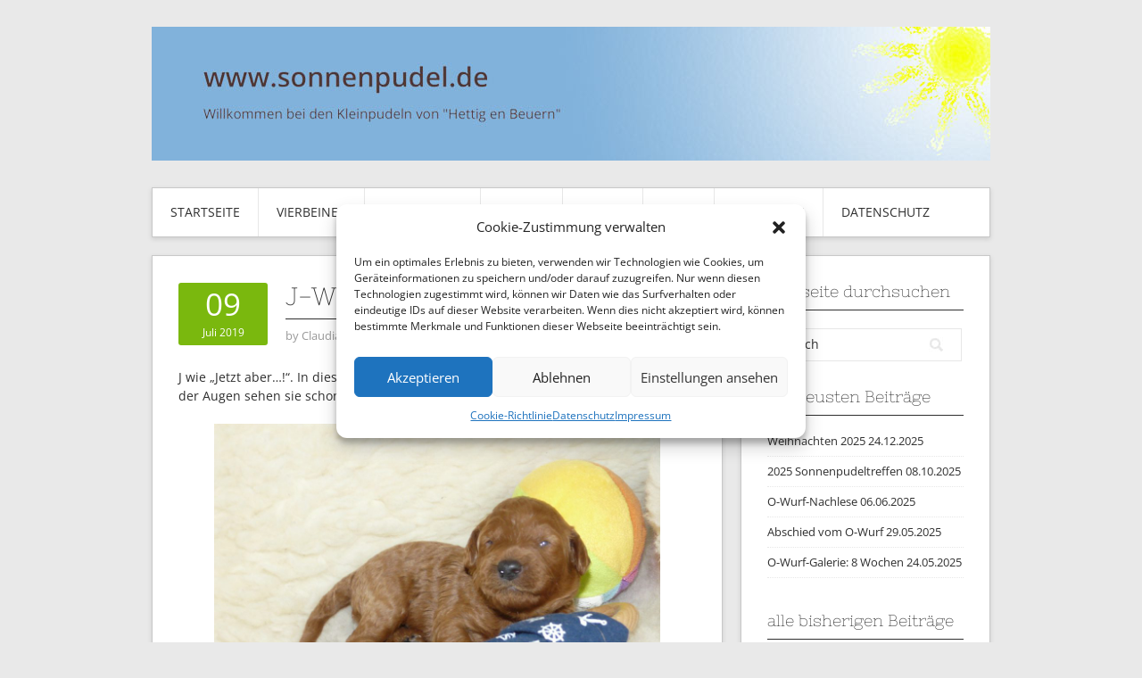

--- FILE ---
content_type: text/html; charset=UTF-8
request_url: https://www.sonnenpudel.de/2019/07/j-wurf-galerie-2-wochen/
body_size: 102841
content:
<!DOCTYPE html>
<html lang="de">
<head>
<meta charset="UTF-8">
<meta name="viewport" content="width=device-width, initial-scale=1">
<link rel="profile" href="https://gmpg.org/xfn/11">
<link rel="pingback" href="https://www.sonnenpudel.de/xmlrpc.php">
<link rel="stylesheet" href="https://www.sonnenpudel.de/wp-content/themes/contango/style.css" type="text/css" media="all" />

<title>J-Wurf-Galerie: 2 Wochen &#8211; www.sonnenpudel.de</title>
<meta name='robots' content='max-image-preview:large' />
	<style>img:is([sizes="auto" i], [sizes^="auto," i]) { contain-intrinsic-size: 3000px 1500px }</style>
	
<link rel="alternate" type="application/rss+xml" title="www.sonnenpudel.de &raquo; Feed" href="https://www.sonnenpudel.de/feed/" />
<link id='omgf-preload-0' rel='preload' href='//www.sonnenpudel.de/wp-content/uploads/omgf/contango-google-fonts/nixie-one-normal-latin-400.woff2' as='font' type='font/woff2' crossorigin />
<link id='omgf-preload-1' rel='preload' href='//www.sonnenpudel.de/wp-content/uploads/omgf/contango-google-fonts/open-sans-normal-latin-ext-400.woff2' as='font' type='font/woff2' crossorigin />
<link id='omgf-preload-2' rel='preload' href='//www.sonnenpudel.de/wp-content/uploads/omgf/contango-google-fonts/open-sans-normal-latin-400.woff2' as='font' type='font/woff2' crossorigin />
<script type="text/javascript">
/* <![CDATA[ */
window._wpemojiSettings = {"baseUrl":"https:\/\/s.w.org\/images\/core\/emoji\/15.0.3\/72x72\/","ext":".png","svgUrl":"https:\/\/s.w.org\/images\/core\/emoji\/15.0.3\/svg\/","svgExt":".svg","source":{"concatemoji":"https:\/\/www.sonnenpudel.de\/wp-includes\/js\/wp-emoji-release.min.js?ver=68b7dbd1e9cea43e6134db8ab50b10d1"}};
/*! This file is auto-generated */
!function(i,n){var o,s,e;function c(e){try{var t={supportTests:e,timestamp:(new Date).valueOf()};sessionStorage.setItem(o,JSON.stringify(t))}catch(e){}}function p(e,t,n){e.clearRect(0,0,e.canvas.width,e.canvas.height),e.fillText(t,0,0);var t=new Uint32Array(e.getImageData(0,0,e.canvas.width,e.canvas.height).data),r=(e.clearRect(0,0,e.canvas.width,e.canvas.height),e.fillText(n,0,0),new Uint32Array(e.getImageData(0,0,e.canvas.width,e.canvas.height).data));return t.every(function(e,t){return e===r[t]})}function u(e,t,n){switch(t){case"flag":return n(e,"\ud83c\udff3\ufe0f\u200d\u26a7\ufe0f","\ud83c\udff3\ufe0f\u200b\u26a7\ufe0f")?!1:!n(e,"\ud83c\uddfa\ud83c\uddf3","\ud83c\uddfa\u200b\ud83c\uddf3")&&!n(e,"\ud83c\udff4\udb40\udc67\udb40\udc62\udb40\udc65\udb40\udc6e\udb40\udc67\udb40\udc7f","\ud83c\udff4\u200b\udb40\udc67\u200b\udb40\udc62\u200b\udb40\udc65\u200b\udb40\udc6e\u200b\udb40\udc67\u200b\udb40\udc7f");case"emoji":return!n(e,"\ud83d\udc26\u200d\u2b1b","\ud83d\udc26\u200b\u2b1b")}return!1}function f(e,t,n){var r="undefined"!=typeof WorkerGlobalScope&&self instanceof WorkerGlobalScope?new OffscreenCanvas(300,150):i.createElement("canvas"),a=r.getContext("2d",{willReadFrequently:!0}),o=(a.textBaseline="top",a.font="600 32px Arial",{});return e.forEach(function(e){o[e]=t(a,e,n)}),o}function t(e){var t=i.createElement("script");t.src=e,t.defer=!0,i.head.appendChild(t)}"undefined"!=typeof Promise&&(o="wpEmojiSettingsSupports",s=["flag","emoji"],n.supports={everything:!0,everythingExceptFlag:!0},e=new Promise(function(e){i.addEventListener("DOMContentLoaded",e,{once:!0})}),new Promise(function(t){var n=function(){try{var e=JSON.parse(sessionStorage.getItem(o));if("object"==typeof e&&"number"==typeof e.timestamp&&(new Date).valueOf()<e.timestamp+604800&&"object"==typeof e.supportTests)return e.supportTests}catch(e){}return null}();if(!n){if("undefined"!=typeof Worker&&"undefined"!=typeof OffscreenCanvas&&"undefined"!=typeof URL&&URL.createObjectURL&&"undefined"!=typeof Blob)try{var e="postMessage("+f.toString()+"("+[JSON.stringify(s),u.toString(),p.toString()].join(",")+"));",r=new Blob([e],{type:"text/javascript"}),a=new Worker(URL.createObjectURL(r),{name:"wpTestEmojiSupports"});return void(a.onmessage=function(e){c(n=e.data),a.terminate(),t(n)})}catch(e){}c(n=f(s,u,p))}t(n)}).then(function(e){for(var t in e)n.supports[t]=e[t],n.supports.everything=n.supports.everything&&n.supports[t],"flag"!==t&&(n.supports.everythingExceptFlag=n.supports.everythingExceptFlag&&n.supports[t]);n.supports.everythingExceptFlag=n.supports.everythingExceptFlag&&!n.supports.flag,n.DOMReady=!1,n.readyCallback=function(){n.DOMReady=!0}}).then(function(){return e}).then(function(){var e;n.supports.everything||(n.readyCallback(),(e=n.source||{}).concatemoji?t(e.concatemoji):e.wpemoji&&e.twemoji&&(t(e.twemoji),t(e.wpemoji)))}))}((window,document),window._wpemojiSettings);
/* ]]> */
</script>
<style id='wp-emoji-styles-inline-css' type='text/css'>

	img.wp-smiley, img.emoji {
		display: inline !important;
		border: none !important;
		box-shadow: none !important;
		height: 1em !important;
		width: 1em !important;
		margin: 0 0.07em !important;
		vertical-align: -0.1em !important;
		background: none !important;
		padding: 0 !important;
	}
</style>
<link rel='stylesheet' id='wp-block-library-css' href='https://www.sonnenpudel.de/wp-includes/css/dist/block-library/style.min.css?ver=68b7dbd1e9cea43e6134db8ab50b10d1' type='text/css' media='all' />
<style id='classic-theme-styles-inline-css' type='text/css'>
/*! This file is auto-generated */
.wp-block-button__link{color:#fff;background-color:#32373c;border-radius:9999px;box-shadow:none;text-decoration:none;padding:calc(.667em + 2px) calc(1.333em + 2px);font-size:1.125em}.wp-block-file__button{background:#32373c;color:#fff;text-decoration:none}
</style>
<style id='global-styles-inline-css' type='text/css'>
:root{--wp--preset--aspect-ratio--square: 1;--wp--preset--aspect-ratio--4-3: 4/3;--wp--preset--aspect-ratio--3-4: 3/4;--wp--preset--aspect-ratio--3-2: 3/2;--wp--preset--aspect-ratio--2-3: 2/3;--wp--preset--aspect-ratio--16-9: 16/9;--wp--preset--aspect-ratio--9-16: 9/16;--wp--preset--color--black: #000000;--wp--preset--color--cyan-bluish-gray: #abb8c3;--wp--preset--color--white: #ffffff;--wp--preset--color--pale-pink: #f78da7;--wp--preset--color--vivid-red: #cf2e2e;--wp--preset--color--luminous-vivid-orange: #ff6900;--wp--preset--color--luminous-vivid-amber: #fcb900;--wp--preset--color--light-green-cyan: #7bdcb5;--wp--preset--color--vivid-green-cyan: #00d084;--wp--preset--color--pale-cyan-blue: #8ed1fc;--wp--preset--color--vivid-cyan-blue: #0693e3;--wp--preset--color--vivid-purple: #9b51e0;--wp--preset--gradient--vivid-cyan-blue-to-vivid-purple: linear-gradient(135deg,rgba(6,147,227,1) 0%,rgb(155,81,224) 100%);--wp--preset--gradient--light-green-cyan-to-vivid-green-cyan: linear-gradient(135deg,rgb(122,220,180) 0%,rgb(0,208,130) 100%);--wp--preset--gradient--luminous-vivid-amber-to-luminous-vivid-orange: linear-gradient(135deg,rgba(252,185,0,1) 0%,rgba(255,105,0,1) 100%);--wp--preset--gradient--luminous-vivid-orange-to-vivid-red: linear-gradient(135deg,rgba(255,105,0,1) 0%,rgb(207,46,46) 100%);--wp--preset--gradient--very-light-gray-to-cyan-bluish-gray: linear-gradient(135deg,rgb(238,238,238) 0%,rgb(169,184,195) 100%);--wp--preset--gradient--cool-to-warm-spectrum: linear-gradient(135deg,rgb(74,234,220) 0%,rgb(151,120,209) 20%,rgb(207,42,186) 40%,rgb(238,44,130) 60%,rgb(251,105,98) 80%,rgb(254,248,76) 100%);--wp--preset--gradient--blush-light-purple: linear-gradient(135deg,rgb(255,206,236) 0%,rgb(152,150,240) 100%);--wp--preset--gradient--blush-bordeaux: linear-gradient(135deg,rgb(254,205,165) 0%,rgb(254,45,45) 50%,rgb(107,0,62) 100%);--wp--preset--gradient--luminous-dusk: linear-gradient(135deg,rgb(255,203,112) 0%,rgb(199,81,192) 50%,rgb(65,88,208) 100%);--wp--preset--gradient--pale-ocean: linear-gradient(135deg,rgb(255,245,203) 0%,rgb(182,227,212) 50%,rgb(51,167,181) 100%);--wp--preset--gradient--electric-grass: linear-gradient(135deg,rgb(202,248,128) 0%,rgb(113,206,126) 100%);--wp--preset--gradient--midnight: linear-gradient(135deg,rgb(2,3,129) 0%,rgb(40,116,252) 100%);--wp--preset--font-size--small: 13px;--wp--preset--font-size--medium: 20px;--wp--preset--font-size--large: 36px;--wp--preset--font-size--x-large: 42px;--wp--preset--spacing--20: 0.44rem;--wp--preset--spacing--30: 0.67rem;--wp--preset--spacing--40: 1rem;--wp--preset--spacing--50: 1.5rem;--wp--preset--spacing--60: 2.25rem;--wp--preset--spacing--70: 3.38rem;--wp--preset--spacing--80: 5.06rem;--wp--preset--shadow--natural: 6px 6px 9px rgba(0, 0, 0, 0.2);--wp--preset--shadow--deep: 12px 12px 50px rgba(0, 0, 0, 0.4);--wp--preset--shadow--sharp: 6px 6px 0px rgba(0, 0, 0, 0.2);--wp--preset--shadow--outlined: 6px 6px 0px -3px rgba(255, 255, 255, 1), 6px 6px rgba(0, 0, 0, 1);--wp--preset--shadow--crisp: 6px 6px 0px rgba(0, 0, 0, 1);}:where(.is-layout-flex){gap: 0.5em;}:where(.is-layout-grid){gap: 0.5em;}body .is-layout-flex{display: flex;}.is-layout-flex{flex-wrap: wrap;align-items: center;}.is-layout-flex > :is(*, div){margin: 0;}body .is-layout-grid{display: grid;}.is-layout-grid > :is(*, div){margin: 0;}:where(.wp-block-columns.is-layout-flex){gap: 2em;}:where(.wp-block-columns.is-layout-grid){gap: 2em;}:where(.wp-block-post-template.is-layout-flex){gap: 1.25em;}:where(.wp-block-post-template.is-layout-grid){gap: 1.25em;}.has-black-color{color: var(--wp--preset--color--black) !important;}.has-cyan-bluish-gray-color{color: var(--wp--preset--color--cyan-bluish-gray) !important;}.has-white-color{color: var(--wp--preset--color--white) !important;}.has-pale-pink-color{color: var(--wp--preset--color--pale-pink) !important;}.has-vivid-red-color{color: var(--wp--preset--color--vivid-red) !important;}.has-luminous-vivid-orange-color{color: var(--wp--preset--color--luminous-vivid-orange) !important;}.has-luminous-vivid-amber-color{color: var(--wp--preset--color--luminous-vivid-amber) !important;}.has-light-green-cyan-color{color: var(--wp--preset--color--light-green-cyan) !important;}.has-vivid-green-cyan-color{color: var(--wp--preset--color--vivid-green-cyan) !important;}.has-pale-cyan-blue-color{color: var(--wp--preset--color--pale-cyan-blue) !important;}.has-vivid-cyan-blue-color{color: var(--wp--preset--color--vivid-cyan-blue) !important;}.has-vivid-purple-color{color: var(--wp--preset--color--vivid-purple) !important;}.has-black-background-color{background-color: var(--wp--preset--color--black) !important;}.has-cyan-bluish-gray-background-color{background-color: var(--wp--preset--color--cyan-bluish-gray) !important;}.has-white-background-color{background-color: var(--wp--preset--color--white) !important;}.has-pale-pink-background-color{background-color: var(--wp--preset--color--pale-pink) !important;}.has-vivid-red-background-color{background-color: var(--wp--preset--color--vivid-red) !important;}.has-luminous-vivid-orange-background-color{background-color: var(--wp--preset--color--luminous-vivid-orange) !important;}.has-luminous-vivid-amber-background-color{background-color: var(--wp--preset--color--luminous-vivid-amber) !important;}.has-light-green-cyan-background-color{background-color: var(--wp--preset--color--light-green-cyan) !important;}.has-vivid-green-cyan-background-color{background-color: var(--wp--preset--color--vivid-green-cyan) !important;}.has-pale-cyan-blue-background-color{background-color: var(--wp--preset--color--pale-cyan-blue) !important;}.has-vivid-cyan-blue-background-color{background-color: var(--wp--preset--color--vivid-cyan-blue) !important;}.has-vivid-purple-background-color{background-color: var(--wp--preset--color--vivid-purple) !important;}.has-black-border-color{border-color: var(--wp--preset--color--black) !important;}.has-cyan-bluish-gray-border-color{border-color: var(--wp--preset--color--cyan-bluish-gray) !important;}.has-white-border-color{border-color: var(--wp--preset--color--white) !important;}.has-pale-pink-border-color{border-color: var(--wp--preset--color--pale-pink) !important;}.has-vivid-red-border-color{border-color: var(--wp--preset--color--vivid-red) !important;}.has-luminous-vivid-orange-border-color{border-color: var(--wp--preset--color--luminous-vivid-orange) !important;}.has-luminous-vivid-amber-border-color{border-color: var(--wp--preset--color--luminous-vivid-amber) !important;}.has-light-green-cyan-border-color{border-color: var(--wp--preset--color--light-green-cyan) !important;}.has-vivid-green-cyan-border-color{border-color: var(--wp--preset--color--vivid-green-cyan) !important;}.has-pale-cyan-blue-border-color{border-color: var(--wp--preset--color--pale-cyan-blue) !important;}.has-vivid-cyan-blue-border-color{border-color: var(--wp--preset--color--vivid-cyan-blue) !important;}.has-vivid-purple-border-color{border-color: var(--wp--preset--color--vivid-purple) !important;}.has-vivid-cyan-blue-to-vivid-purple-gradient-background{background: var(--wp--preset--gradient--vivid-cyan-blue-to-vivid-purple) !important;}.has-light-green-cyan-to-vivid-green-cyan-gradient-background{background: var(--wp--preset--gradient--light-green-cyan-to-vivid-green-cyan) !important;}.has-luminous-vivid-amber-to-luminous-vivid-orange-gradient-background{background: var(--wp--preset--gradient--luminous-vivid-amber-to-luminous-vivid-orange) !important;}.has-luminous-vivid-orange-to-vivid-red-gradient-background{background: var(--wp--preset--gradient--luminous-vivid-orange-to-vivid-red) !important;}.has-very-light-gray-to-cyan-bluish-gray-gradient-background{background: var(--wp--preset--gradient--very-light-gray-to-cyan-bluish-gray) !important;}.has-cool-to-warm-spectrum-gradient-background{background: var(--wp--preset--gradient--cool-to-warm-spectrum) !important;}.has-blush-light-purple-gradient-background{background: var(--wp--preset--gradient--blush-light-purple) !important;}.has-blush-bordeaux-gradient-background{background: var(--wp--preset--gradient--blush-bordeaux) !important;}.has-luminous-dusk-gradient-background{background: var(--wp--preset--gradient--luminous-dusk) !important;}.has-pale-ocean-gradient-background{background: var(--wp--preset--gradient--pale-ocean) !important;}.has-electric-grass-gradient-background{background: var(--wp--preset--gradient--electric-grass) !important;}.has-midnight-gradient-background{background: var(--wp--preset--gradient--midnight) !important;}.has-small-font-size{font-size: var(--wp--preset--font-size--small) !important;}.has-medium-font-size{font-size: var(--wp--preset--font-size--medium) !important;}.has-large-font-size{font-size: var(--wp--preset--font-size--large) !important;}.has-x-large-font-size{font-size: var(--wp--preset--font-size--x-large) !important;}
:where(.wp-block-post-template.is-layout-flex){gap: 1.25em;}:where(.wp-block-post-template.is-layout-grid){gap: 1.25em;}
:where(.wp-block-columns.is-layout-flex){gap: 2em;}:where(.wp-block-columns.is-layout-grid){gap: 2em;}
:root :where(.wp-block-pullquote){font-size: 1.5em;line-height: 1.6;}
</style>
<link rel='stylesheet' id='cmplz-general-css' href='https://www.sonnenpudel.de/wp-content/plugins/complianz-gdpr/assets/css/cookieblocker.min.css?ver=1738709296' type='text/css' media='all' />
<link rel='stylesheet' id='contango-css-960-css' href='https://www.sonnenpudel.de/wp-content/themes/contango/lib/css/960.css?ver=68b7dbd1e9cea43e6134db8ab50b10d1' type='text/css' media='all' />
<link rel='stylesheet' id='contango-google-fonts-css' href='//www.sonnenpudel.de/wp-content/uploads/omgf/contango-google-fonts/contango-google-fonts.css?ver=1699823390' type='text/css' media='all' />
<script type="text/javascript" async src="https://www.sonnenpudel.de/wp-content/plugins/burst-statistics/helpers/timeme/timeme.min.js?ver=1.7.3" id="burst-timeme-js"></script>
<script type="text/javascript" id="burst-js-extra">
/* <![CDATA[ */
var burst = {"cookie_retention_days":"30","beacon_url":"https:\/\/www.sonnenpudel.de\/wp-content\/plugins\/burst-statistics\/endpoint.php","options":{"beacon_enabled":1,"enable_cookieless_tracking":1,"enable_turbo_mode":0,"do_not_track":1,"track_url_change":0},"goals":[],"goals_script_url":"https:\/\/www.sonnenpudel.de\/wp-content\/plugins\/burst-statistics\/\/assets\/js\/build\/burst-goals.js?v=1.7.3"};
/* ]]> */
</script>
<script type="text/javascript" async src="https://www.sonnenpudel.de/wp-content/plugins/burst-statistics/assets/js/build/burst-cookieless.min.js?ver=1.7.3" id="burst-js"></script>
<script type="text/javascript" src="https://www.sonnenpudel.de/wp-includes/js/jquery/jquery.min.js?ver=3.7.1" id="jquery-core-js"></script>
<script type="text/javascript" src="https://www.sonnenpudel.de/wp-includes/js/jquery/jquery-migrate.min.js?ver=3.4.1" id="jquery-migrate-js"></script>
<link rel="https://api.w.org/" href="https://www.sonnenpudel.de/wp-json/" /><link rel="alternate" title="JSON" type="application/json" href="https://www.sonnenpudel.de/wp-json/wp/v2/posts/10090" /><link rel="canonical" href="https://www.sonnenpudel.de/2019/07/j-wurf-galerie-2-wochen/" />
<link rel="alternate" title="oEmbed (JSON)" type="application/json+oembed" href="https://www.sonnenpudel.de/wp-json/oembed/1.0/embed?url=https%3A%2F%2Fwww.sonnenpudel.de%2F2019%2F07%2Fj-wurf-galerie-2-wochen%2F" />
<link rel="alternate" title="oEmbed (XML)" type="text/xml+oembed" href="https://www.sonnenpudel.de/wp-json/oembed/1.0/embed?url=https%3A%2F%2Fwww.sonnenpudel.de%2F2019%2F07%2Fj-wurf-galerie-2-wochen%2F&#038;format=xml" />
			<style>.cmplz-hidden {
					display: none !important;
				}</style><style type="text/css" id="custom-background-css">
body.custom-background { background-image: url("https://stumpf-clan.de/wp-content/themes/contango/images/bg-pattern.png"); background-position: left top; background-size: auto; background-repeat: repeat; background-attachment: fixed; }
</style>
	</head>

<body data-rsssl=1 data-cmplz=1 class="post-template-default single single-post postid-10090 single-format-standard custom-background">

<div id="page" class="wrapper hfeed site">

  <header id="masthead" class="site-header" role="banner">
    <div class="container_16 clearfix">
      <div class="grid_16">
        <div id="headimg">

    
  <div id="logo-image">
    <a href="https://www.sonnenpudel.de/"><img src="https://www.sonnenpudel.de/wp-content/uploads/2014/09/Sonne.jpg" width="940" height="150" alt="www.sonnenpudel.de" /></a>
  </div><!-- end of #logo -->
  
  
</div>      </div>
    </div>
  </header><!-- #masthead -->


  <div class="container_16 clearfix">
    <nav id="site-navigation" class="grid_16 main-navigation" role="navigation">
      <div class="menu clearfix"><ul id="menu-hauptmenue" class="sf-menu"><li id="menu-item-53" class="menu-item menu-item-type-post_type menu-item-object-page menu-item-home menu-item-has-children menu-item-53"><a href="https://www.sonnenpudel.de/">Startseite</a>
<ul class="sub-menu">
	<li id="menu-item-54" class="menu-item menu-item-type-post_type menu-item-object-page menu-item-54"><a href="https://www.sonnenpudel.de/ueber-uns/">Über uns</a></li>
</ul>
</li>
<li id="menu-item-55" class="menu-item menu-item-type-post_type menu-item-object-page menu-item-has-children menu-item-55"><a href="https://www.sonnenpudel.de/vierbeiner/">Vierbeiner</a>
<ul class="sub-menu">
	<li id="menu-item-56" class="menu-item menu-item-type-post_type menu-item-object-page menu-item-has-children menu-item-56"><a href="https://www.sonnenpudel.de/vierbeiner/hunde/">Hunde    >></a>
	<ul class="sub-menu">
		<li id="menu-item-57" class="menu-item menu-item-type-post_type menu-item-object-page menu-item-has-children menu-item-57"><a href="https://www.sonnenpudel.de/vierbeiner/hunde/biquette/">Biquette    >></a>
		<ul class="sub-menu">
			<li id="menu-item-654" class="menu-item menu-item-type-post_type menu-item-object-page menu-item-654"><a href="https://www.sonnenpudel.de/vierbeiner/hunde/biquette/zuchtrelevante-daten-ueber-biquette/">Daten</a></li>
		</ul>
</li>
		<li id="menu-item-10428" class="menu-item menu-item-type-post_type menu-item-object-page menu-item-has-children menu-item-10428"><a href="https://www.sonnenpudel.de/vierbeiner/hunde/ida/">Ida     >></a>
		<ul class="sub-menu">
			<li id="menu-item-11035" class="menu-item menu-item-type-post_type menu-item-object-page menu-item-11035"><a href="https://www.sonnenpudel.de/vierbeiner/hunde/ida/daten/">Daten</a></li>
		</ul>
</li>
	</ul>
</li>
	<li id="menu-item-63" class="menu-item menu-item-type-post_type menu-item-object-page menu-item-has-children menu-item-63"><a href="https://www.sonnenpudel.de/vierbeiner/katzen/">Katzen    >></a>
	<ul class="sub-menu">
		<li id="menu-item-6899" class="menu-item menu-item-type-post_type menu-item-object-page menu-item-6899"><a href="https://www.sonnenpudel.de/vierbeiner/katzen/hugo/">Hugo</a></li>
		<li id="menu-item-6902" class="menu-item menu-item-type-post_type menu-item-object-page menu-item-6902"><a href="https://www.sonnenpudel.de/vierbeiner/katzen/hedwig/">Hedwig</a></li>
	</ul>
</li>
	<li id="menu-item-11844" class="menu-item menu-item-type-post_type menu-item-object-page menu-item-has-children menu-item-11844"><a href="https://www.sonnenpudel.de/vierbeiner/ehemalige/">Ehemalige</a>
	<ul class="sub-menu">
		<li id="menu-item-3699" class="menu-item menu-item-type-post_type menu-item-object-page menu-item-has-children menu-item-3699"><a href="https://www.sonnenpudel.de/vierbeiner/ehemalige/colour-phantom-jonka-von-der-silbermoewe/">Jonka      >></a>
		<ul class="sub-menu">
			<li id="menu-item-6461" class="menu-item menu-item-type-post_type menu-item-object-page menu-item-6461"><a href="https://www.sonnenpudel.de/vierbeiner/ehemalige/colour-phantom-jonka-von-der-silbermoewe/zuchtrelevante-daten-ueber-jonka/">Daten</a></li>
		</ul>
</li>
		<li id="menu-item-11027" class="menu-item menu-item-type-post_type menu-item-object-page menu-item-11027"><a href="https://www.sonnenpudel.de/vierbeiner/ehemalige/koko/">Koko</a></li>
		<li id="menu-item-11845" class="menu-item menu-item-type-post_type menu-item-object-page menu-item-11845"><a href="https://www.sonnenpudel.de/vierbeiner/memoriam/mowgli/">Mowgli</a></li>
		<li id="menu-item-10469" class="menu-item menu-item-type-post_type menu-item-object-page menu-item-has-children menu-item-10469"><a href="https://www.sonnenpudel.de/vierbeiner/memoriam/ralou/">Ralou      >></a>
		<ul class="sub-menu">
			<li id="menu-item-10470" class="menu-item menu-item-type-post_type menu-item-object-page menu-item-10470"><a href="https://www.sonnenpudel.de/vierbeiner/memoriam/ralou/daten/">Daten</a></li>
		</ul>
</li>
	</ul>
</li>
	<li id="menu-item-66" class="menu-item menu-item-type-post_type menu-item-object-page menu-item-has-children menu-item-66"><a href="https://www.sonnenpudel.de/vierbeiner/memoriam/">Memoriam   >></a>
	<ul class="sub-menu">
		<li id="menu-item-59" class="menu-item menu-item-type-post_type menu-item-object-page menu-item-59"><a href="https://www.sonnenpudel.de/vierbeiner/memoriam/lacey/">Lacey</a></li>
		<li id="menu-item-60" class="menu-item menu-item-type-post_type menu-item-object-page menu-item-has-children menu-item-60"><a href="https://www.sonnenpudel.de/vierbeiner/memoriam/lambada/">Lambada    >></a>
		<ul class="sub-menu">
			<li id="menu-item-651" class="menu-item menu-item-type-post_type menu-item-object-page menu-item-651"><a href="https://www.sonnenpudel.de/vierbeiner/memoriam/lambada/daten/">Daten</a></li>
		</ul>
</li>
		<li id="menu-item-65" class="menu-item menu-item-type-post_type menu-item-object-page menu-item-65"><a href="https://www.sonnenpudel.de/vierbeiner/memoriam/smiley/">Smiley</a></li>
	</ul>
</li>
</ul>
</li>
<li id="menu-item-103" class="menu-item menu-item-type-post_type menu-item-object-page menu-item-has-children menu-item-103"><a href="https://www.sonnenpudel.de/nachwuchs/">Nachwuchs</a>
<ul class="sub-menu">
	<li id="menu-item-6186" class="menu-item menu-item-type-post_type menu-item-object-page menu-item-6186"><a href="https://www.sonnenpudel.de/wurfplanung/">Wurfplanung</a></li>
	<li id="menu-item-12271" class="menu-item menu-item-type-post_type menu-item-object-page menu-item-has-children menu-item-12271"><a href="https://www.sonnenpudel.de/nachwuchs/o-wurf/">O-Wurf   >></a>
	<ul class="sub-menu">
		<li id="menu-item-12270" class="menu-item menu-item-type-post_type menu-item-object-page menu-item-12270"><a href="https://www.sonnenpudel.de/nachwuchs/o-wurf/eltern-des-o-wurfs/">Eltern</a></li>
		<li id="menu-item-12284" class="menu-item menu-item-type-taxonomy menu-item-object-category menu-item-12284"><a href="https://www.sonnenpudel.de/category/o-wurf/bis-zur-geburt-o-wurf/">bis zur Geburt</a></li>
		<li id="menu-item-12285" class="menu-item menu-item-type-taxonomy menu-item-object-category menu-item-has-children menu-item-12285"><a href="https://www.sonnenpudel.de/category/o-wurf/welpenzeit-o-wurf/">Welpenzeit   >></a>
		<ul class="sub-menu">
			<li id="menu-item-12275" class="menu-item menu-item-type-taxonomy menu-item-object-category menu-item-12275"><a href="https://www.sonnenpudel.de/category/o-wurf/welpenzeit-o-wurf/woche-1-o-wurf/">1. Woche</a></li>
			<li id="menu-item-12276" class="menu-item menu-item-type-taxonomy menu-item-object-category menu-item-12276"><a href="https://www.sonnenpudel.de/category/o-wurf/welpenzeit-o-wurf/woche-2-o-wurf/">2. Woche</a></li>
			<li id="menu-item-12277" class="menu-item menu-item-type-taxonomy menu-item-object-category menu-item-12277"><a href="https://www.sonnenpudel.de/category/o-wurf/welpenzeit-o-wurf/woche-3-o-wurf/">3. Woche</a></li>
			<li id="menu-item-12278" class="menu-item menu-item-type-taxonomy menu-item-object-category menu-item-12278"><a href="https://www.sonnenpudel.de/category/o-wurf/welpenzeit-o-wurf/woche-4-o-wurf/">4. Woche</a></li>
			<li id="menu-item-12279" class="menu-item menu-item-type-taxonomy menu-item-object-category menu-item-12279"><a href="https://www.sonnenpudel.de/category/o-wurf/welpenzeit-o-wurf/woche-5-o-wurf/">5. Woche</a></li>
			<li id="menu-item-12280" class="menu-item menu-item-type-taxonomy menu-item-object-category menu-item-12280"><a href="https://www.sonnenpudel.de/category/o-wurf/welpenzeit-o-wurf/woche-6-o-wurf/">6. Woche</a></li>
			<li id="menu-item-12281" class="menu-item menu-item-type-taxonomy menu-item-object-category menu-item-12281"><a href="https://www.sonnenpudel.de/category/o-wurf/welpenzeit-o-wurf/woche-7-o-wurf/">7. Woche</a></li>
			<li id="menu-item-12282" class="menu-item menu-item-type-taxonomy menu-item-object-category menu-item-12282"><a href="https://www.sonnenpudel.de/category/o-wurf/welpenzeit-o-wurf/woche-8-o-wurf/">8. Woche</a></li>
			<li id="menu-item-12283" class="menu-item menu-item-type-taxonomy menu-item-object-category menu-item-12283"><a href="https://www.sonnenpudel.de/category/o-wurf/welpenzeit-o-wurf/abschied-o-wurf/">Abschied</a></li>
		</ul>
</li>
	</ul>
</li>
	<li id="menu-item-11829" class="menu-item menu-item-type-post_type menu-item-object-page menu-item-has-children menu-item-11829"><a href="https://www.sonnenpudel.de/nachwuchs/n-wurf/">N-Wurf    >></a>
	<ul class="sub-menu">
		<li id="menu-item-11839" class="menu-item menu-item-type-taxonomy menu-item-object-category menu-item-11839"><a href="https://www.sonnenpudel.de/category/n-wurf/bis-zur-geburt-n-wurf/">bis zur Geburt</a></li>
		<li id="menu-item-11840" class="menu-item menu-item-type-taxonomy menu-item-object-category menu-item-has-children menu-item-11840"><a href="https://www.sonnenpudel.de/category/n-wurf/welpenzeit-n-wurf/">Welpenzeit     >></a>
		<ul class="sub-menu">
			<li id="menu-item-11830" class="menu-item menu-item-type-taxonomy menu-item-object-category menu-item-11830"><a href="https://www.sonnenpudel.de/category/n-wurf/welpenzeit-n-wurf/woche-1-n-wurf/">1. Woche</a></li>
			<li id="menu-item-11831" class="menu-item menu-item-type-taxonomy menu-item-object-category menu-item-11831"><a href="https://www.sonnenpudel.de/category/n-wurf/welpenzeit-n-wurf/woche-2-n-wurf/">2. Woche</a></li>
			<li id="menu-item-11832" class="menu-item menu-item-type-taxonomy menu-item-object-category menu-item-11832"><a href="https://www.sonnenpudel.de/category/n-wurf/welpenzeit-n-wurf/woche-3-n-wurf/">3. Woche</a></li>
			<li id="menu-item-11833" class="menu-item menu-item-type-taxonomy menu-item-object-category menu-item-11833"><a href="https://www.sonnenpudel.de/category/n-wurf/welpenzeit-n-wurf/woche-4-n-wurf/">4. Woche</a></li>
			<li id="menu-item-11834" class="menu-item menu-item-type-taxonomy menu-item-object-category menu-item-11834"><a href="https://www.sonnenpudel.de/category/n-wurf/welpenzeit-n-wurf/woche-5-n-wurf/">5. Woche</a></li>
			<li id="menu-item-11835" class="menu-item menu-item-type-taxonomy menu-item-object-category menu-item-11835"><a href="https://www.sonnenpudel.de/category/n-wurf/welpenzeit-n-wurf/woche-6-n-wurf/">6. Woche</a></li>
			<li id="menu-item-11836" class="menu-item menu-item-type-taxonomy menu-item-object-category menu-item-11836"><a href="https://www.sonnenpudel.de/category/n-wurf/welpenzeit-n-wurf/woche-7-n-wurf/">7. Woche</a></li>
			<li id="menu-item-11837" class="menu-item menu-item-type-taxonomy menu-item-object-category menu-item-11837"><a href="https://www.sonnenpudel.de/category/n-wurf/welpenzeit-n-wurf/woche-8-n-wurf/">8. Woche</a></li>
			<li id="menu-item-11838" class="menu-item menu-item-type-taxonomy menu-item-object-category menu-item-11838"><a href="https://www.sonnenpudel.de/category/n-wurf/welpenzeit-n-wurf/abschied-n-wurf/">Abschied</a></li>
		</ul>
</li>
	</ul>
</li>
	<li id="menu-item-11285" class="menu-item menu-item-type-post_type menu-item-object-page menu-item-has-children menu-item-11285"><a href="https://www.sonnenpudel.de/nachwuchs/m-wurf/">M-Wurf    >></a>
	<ul class="sub-menu">
		<li id="menu-item-11286" class="menu-item menu-item-type-post_type menu-item-object-page menu-item-11286"><a href="https://www.sonnenpudel.de/nachwuchs/m-wurf/eltern-des-m-wurfs/">Eltern</a></li>
		<li id="menu-item-11282" class="menu-item menu-item-type-taxonomy menu-item-object-category menu-item-11282"><a href="https://www.sonnenpudel.de/category/m-wurf/bis-zur-geburt-m-wurf/">bis zur Geburt</a></li>
		<li id="menu-item-11818" class="menu-item menu-item-type-taxonomy menu-item-object-category menu-item-has-children menu-item-11818"><a href="https://www.sonnenpudel.de/category/m-wurf/welpenzeit-m-wurf/">Welpenzeit   >></a>
		<ul class="sub-menu">
			<li id="menu-item-11281" class="menu-item menu-item-type-taxonomy menu-item-object-category menu-item-11281"><a href="https://www.sonnenpudel.de/category/m-wurf/welpenzeit-m-wurf/woche-1-m-wurf/">1. Woche</a></li>
			<li id="menu-item-11819" class="menu-item menu-item-type-taxonomy menu-item-object-category menu-item-11819"><a href="https://www.sonnenpudel.de/category/m-wurf/welpenzeit-m-wurf/woche-2-m-wurf/">2. Woche</a></li>
			<li id="menu-item-11820" class="menu-item menu-item-type-taxonomy menu-item-object-category menu-item-11820"><a href="https://www.sonnenpudel.de/category/m-wurf/welpenzeit-m-wurf/woche-3-m-wurf/">3. Woche</a></li>
			<li id="menu-item-11821" class="menu-item menu-item-type-taxonomy menu-item-object-category menu-item-11821"><a href="https://www.sonnenpudel.de/category/m-wurf/welpenzeit-m-wurf/woche-4-m-wurf/">4. Woche</a></li>
			<li id="menu-item-11822" class="menu-item menu-item-type-taxonomy menu-item-object-category menu-item-11822"><a href="https://www.sonnenpudel.de/category/m-wurf/welpenzeit-m-wurf/woche-5-m-wurf/">5. Woche</a></li>
			<li id="menu-item-11823" class="menu-item menu-item-type-taxonomy menu-item-object-category menu-item-11823"><a href="https://www.sonnenpudel.de/category/m-wurf/welpenzeit-m-wurf/woche-6-m-wurf/">6. Woche</a></li>
			<li id="menu-item-11824" class="menu-item menu-item-type-taxonomy menu-item-object-category menu-item-11824"><a href="https://www.sonnenpudel.de/category/m-wurf/welpenzeit-m-wurf/woche-7-m-wurf/">7. Woche</a></li>
			<li id="menu-item-11825" class="menu-item menu-item-type-taxonomy menu-item-object-category menu-item-11825"><a href="https://www.sonnenpudel.de/category/m-wurf/welpenzeit-m-wurf/woche-8-m-wurf/">8. Woche</a></li>
			<li id="menu-item-11826" class="menu-item menu-item-type-taxonomy menu-item-object-category menu-item-11826"><a href="https://www.sonnenpudel.de/category/m-wurf/welpenzeit-m-wurf/abschied-m-wurf/">Abschied</a></li>
		</ul>
</li>
	</ul>
</li>
	<li id="menu-item-10492" class="menu-item menu-item-type-post_type menu-item-object-page menu-item-has-children menu-item-10492"><a href="https://www.sonnenpudel.de/nachwuchs/k-wurf/">K-Wurf    >></a>
	<ul class="sub-menu">
		<li id="menu-item-10491" class="menu-item menu-item-type-post_type menu-item-object-page menu-item-10491"><a href="https://www.sonnenpudel.de/nachwuchs/k-wurf/eltern-des-k-wurfs/">Eltern</a></li>
		<li id="menu-item-10503" class="menu-item menu-item-type-taxonomy menu-item-object-category menu-item-10503"><a href="https://www.sonnenpudel.de/category/k-wurf/bis-zur-geburt-k-wurf/">bis zur Geburt</a></li>
		<li id="menu-item-10504" class="menu-item menu-item-type-taxonomy menu-item-object-category menu-item-has-children menu-item-10504"><a href="https://www.sonnenpudel.de/category/k-wurf/welpenzeit-k-wurf/">Welpenzeit    >></a>
		<ul class="sub-menu">
			<li id="menu-item-10493" class="menu-item menu-item-type-taxonomy menu-item-object-category menu-item-10493"><a href="https://www.sonnenpudel.de/category/k-wurf/welpenzeit-k-wurf/1-woche-k-wurf/">1. Woche</a></li>
			<li id="menu-item-10494" class="menu-item menu-item-type-taxonomy menu-item-object-category menu-item-10494"><a href="https://www.sonnenpudel.de/category/k-wurf/welpenzeit-k-wurf/2-woche-k-wurf/">2. Woche</a></li>
			<li id="menu-item-10495" class="menu-item menu-item-type-taxonomy menu-item-object-category menu-item-10495"><a href="https://www.sonnenpudel.de/category/k-wurf/welpenzeit-k-wurf/3-woche-k-wurf/">3. Woche</a></li>
			<li id="menu-item-10496" class="menu-item menu-item-type-taxonomy menu-item-object-category menu-item-10496"><a href="https://www.sonnenpudel.de/category/k-wurf/welpenzeit-k-wurf/4-woche-k-wurf/">4. Woche</a></li>
			<li id="menu-item-10497" class="menu-item menu-item-type-taxonomy menu-item-object-category menu-item-10497"><a href="https://www.sonnenpudel.de/category/k-wurf/welpenzeit-k-wurf/5-woche-k-wurf/">5. Woche</a></li>
			<li id="menu-item-10498" class="menu-item menu-item-type-taxonomy menu-item-object-category menu-item-10498"><a href="https://www.sonnenpudel.de/category/k-wurf/welpenzeit-k-wurf/6-woche-k-wurf/">6. Woche</a></li>
			<li id="menu-item-10499" class="menu-item menu-item-type-taxonomy menu-item-object-category menu-item-10499"><a href="https://www.sonnenpudel.de/category/k-wurf/welpenzeit-k-wurf/7-woche-k-wurf/">7. Woche</a></li>
			<li id="menu-item-10500" class="menu-item menu-item-type-taxonomy menu-item-object-category menu-item-10500"><a href="https://www.sonnenpudel.de/category/k-wurf/welpenzeit-k-wurf/8-woche-k-wurf/">8. Woche</a></li>
			<li id="menu-item-10501" class="menu-item menu-item-type-taxonomy menu-item-object-category menu-item-10501"><a href="https://www.sonnenpudel.de/category/k-wurf/welpenzeit-k-wurf/abschied-k-wurf/">Abschied</a></li>
		</ul>
</li>
	</ul>
</li>
	<li id="menu-item-9982" class="menu-item menu-item-type-post_type menu-item-object-page menu-item-has-children menu-item-9982"><a href="https://www.sonnenpudel.de/nachwuchs/j-wurf/">J-Wurf    >></a>
	<ul class="sub-menu">
		<li id="menu-item-9992" class="menu-item menu-item-type-post_type menu-item-object-page menu-item-9992"><a href="https://www.sonnenpudel.de/nachwuchs/j-wurf/eltern-des-j-wurfs/">Eltern</a></li>
		<li id="menu-item-9999" class="menu-item menu-item-type-taxonomy menu-item-object-category menu-item-9999"><a href="https://www.sonnenpudel.de/category/j-wurf/bis-zur-geburt-j-wurf/">bis zur Geburt</a></li>
		<li id="menu-item-10001" class="menu-item menu-item-type-taxonomy menu-item-object-category current-post-ancestor current-menu-parent current-post-parent menu-item-has-children menu-item-10001"><a href="https://www.sonnenpudel.de/category/j-wurf/welpenzeit-j-wurf/">Welpenzeit    >></a>
		<ul class="sub-menu">
			<li id="menu-item-10002" class="menu-item menu-item-type-taxonomy menu-item-object-category menu-item-10002"><a href="https://www.sonnenpudel.de/category/j-wurf/welpenzeit-j-wurf/1-woche-j-wurf/">1. Woche</a></li>
			<li id="menu-item-10003" class="menu-item menu-item-type-taxonomy menu-item-object-category current-post-ancestor current-menu-parent current-post-parent menu-item-10003"><a href="https://www.sonnenpudel.de/category/j-wurf/welpenzeit-j-wurf/2-woche-j-wurf/">2. Woche</a></li>
			<li id="menu-item-10004" class="menu-item menu-item-type-taxonomy menu-item-object-category menu-item-10004"><a href="https://www.sonnenpudel.de/category/j-wurf/welpenzeit-j-wurf/3-woche-j-wurf/">3. Woche</a></li>
			<li id="menu-item-10005" class="menu-item menu-item-type-taxonomy menu-item-object-category menu-item-10005"><a href="https://www.sonnenpudel.de/category/j-wurf/welpenzeit-j-wurf/4-woche-j-wurf/">4. Woche</a></li>
			<li id="menu-item-10006" class="menu-item menu-item-type-taxonomy menu-item-object-category menu-item-10006"><a href="https://www.sonnenpudel.de/category/j-wurf/welpenzeit-j-wurf/5-woche-j-wurf/">5. Woche</a></li>
			<li id="menu-item-10007" class="menu-item menu-item-type-taxonomy menu-item-object-category menu-item-10007"><a href="https://www.sonnenpudel.de/category/j-wurf/welpenzeit-j-wurf/6-woche-j-wurf/">6. Woche</a></li>
			<li id="menu-item-10008" class="menu-item menu-item-type-taxonomy menu-item-object-category menu-item-10008"><a href="https://www.sonnenpudel.de/category/j-wurf/welpenzeit-j-wurf/7-woche-j-wurf/">7. Woche</a></li>
			<li id="menu-item-9997" class="menu-item menu-item-type-taxonomy menu-item-object-category menu-item-9997"><a href="https://www.sonnenpudel.de/category/j-wurf/welpenzeit-j-wurf/8-woche-j-wurf/">8. Woche</a></li>
			<li id="menu-item-9998" class="menu-item menu-item-type-taxonomy menu-item-object-category menu-item-9998"><a href="https://www.sonnenpudel.de/category/j-wurf/welpenzeit-j-wurf/abschied-j-wurf/">Abschied</a></li>
		</ul>
</li>
	</ul>
</li>
	<li id="menu-item-9433" class="menu-item menu-item-type-post_type menu-item-object-page menu-item-has-children menu-item-9433"><a href="https://www.sonnenpudel.de/nachwuchs/i-wurf/">I-Wurf    >></a>
	<ul class="sub-menu">
		<li id="menu-item-9417" class="menu-item menu-item-type-post_type menu-item-object-page menu-item-9417"><a href="https://www.sonnenpudel.de/nachwuchs/i-wurf/eltern-des-i-wurfs/">Eltern</a></li>
		<li id="menu-item-9439" class="menu-item menu-item-type-taxonomy menu-item-object-category menu-item-9439"><a href="https://www.sonnenpudel.de/category/i-wurf/bis-zur-geburt-i-wurf/">bis zur Geburt</a></li>
		<li id="menu-item-9438" class="menu-item menu-item-type-taxonomy menu-item-object-category menu-item-has-children menu-item-9438"><a href="https://www.sonnenpudel.de/category/i-wurf/welpenzeit-i-wurf/">Welpenzeit    >></a>
		<ul class="sub-menu">
			<li id="menu-item-9440" class="menu-item menu-item-type-taxonomy menu-item-object-category menu-item-9440"><a href="https://www.sonnenpudel.de/category/i-wurf/welpenzeit-i-wurf/1-woche-i-wurf/">1. Woche</a></li>
			<li id="menu-item-9441" class="menu-item menu-item-type-taxonomy menu-item-object-category menu-item-9441"><a href="https://www.sonnenpudel.de/category/i-wurf/welpenzeit-i-wurf/2-woche-i-wurf/">2. Woche</a></li>
			<li id="menu-item-9442" class="menu-item menu-item-type-taxonomy menu-item-object-category menu-item-9442"><a href="https://www.sonnenpudel.de/category/i-wurf/welpenzeit-i-wurf/3-woche-i-wurf/">3. Woche</a></li>
			<li id="menu-item-9443" class="menu-item menu-item-type-taxonomy menu-item-object-category menu-item-9443"><a href="https://www.sonnenpudel.de/category/i-wurf/welpenzeit-i-wurf/4-woche-i-wurf/">4. Woche</a></li>
			<li id="menu-item-9444" class="menu-item menu-item-type-taxonomy menu-item-object-category menu-item-9444"><a href="https://www.sonnenpudel.de/category/i-wurf/welpenzeit-i-wurf/5-woche-i-wurf/">5. Woche</a></li>
			<li id="menu-item-9445" class="menu-item menu-item-type-taxonomy menu-item-object-category menu-item-9445"><a href="https://www.sonnenpudel.de/category/i-wurf/welpenzeit-i-wurf/6-woche-i-wurf/">6. Woche</a></li>
			<li id="menu-item-9446" class="menu-item menu-item-type-taxonomy menu-item-object-category menu-item-9446"><a href="https://www.sonnenpudel.de/category/i-wurf/welpenzeit-i-wurf/7-woche-i-wurf/">7. Woche</a></li>
			<li id="menu-item-9447" class="menu-item menu-item-type-taxonomy menu-item-object-category menu-item-9447"><a href="https://www.sonnenpudel.de/category/i-wurf/welpenzeit-i-wurf/8-woche-i-wurf/">8. Woche</a></li>
			<li id="menu-item-10009" class="menu-item menu-item-type-taxonomy menu-item-object-category menu-item-10009"><a href="https://www.sonnenpudel.de/category/i-wurf/welpenzeit-i-wurf/abschied-i-wurf/">Abschied</a></li>
		</ul>
</li>
	</ul>
</li>
	<li id="menu-item-8733" class="menu-item menu-item-type-post_type menu-item-object-page menu-item-has-children menu-item-8733"><a href="https://www.sonnenpudel.de/nachwuchs/h-wurf/">H-Wurf    >></a>
	<ul class="sub-menu">
		<li id="menu-item-8734" class="menu-item menu-item-type-post_type menu-item-object-page menu-item-8734"><a href="https://www.sonnenpudel.de/nachwuchs/h-wurf/eltern-des-h-wurfs/">Eltern</a></li>
		<li id="menu-item-8739" class="menu-item menu-item-type-taxonomy menu-item-object-category menu-item-8739"><a href="https://www.sonnenpudel.de/category/h-wurf/bis-zur-geburt-h-wurf/">bis zur Geburt</a></li>
		<li id="menu-item-8738" class="menu-item menu-item-type-taxonomy menu-item-object-category menu-item-has-children menu-item-8738"><a href="https://www.sonnenpudel.de/category/h-wurf/welpenzeit-h-wurf/">Welpenzeit    >></a>
		<ul class="sub-menu">
			<li id="menu-item-8740" class="menu-item menu-item-type-taxonomy menu-item-object-category menu-item-8740"><a href="https://www.sonnenpudel.de/category/h-wurf/welpenzeit-h-wurf/1-woche-h-wurf/">1. Woche</a></li>
			<li id="menu-item-8741" class="menu-item menu-item-type-taxonomy menu-item-object-category menu-item-8741"><a href="https://www.sonnenpudel.de/category/h-wurf/welpenzeit-h-wurf/2-woche-h-wurf/">2. Woche</a></li>
			<li id="menu-item-8742" class="menu-item menu-item-type-taxonomy menu-item-object-category menu-item-8742"><a href="https://www.sonnenpudel.de/category/h-wurf/welpenzeit-h-wurf/3-woche-h-wurf/">3. Woche</a></li>
			<li id="menu-item-8743" class="menu-item menu-item-type-taxonomy menu-item-object-category menu-item-8743"><a href="https://www.sonnenpudel.de/category/h-wurf/welpenzeit-h-wurf/4-woche-h-wurf/">4. Woche</a></li>
			<li id="menu-item-8744" class="menu-item menu-item-type-taxonomy menu-item-object-category menu-item-8744"><a href="https://www.sonnenpudel.de/category/h-wurf/welpenzeit-h-wurf/5-woche-h-wurf/">5. Woche</a></li>
			<li id="menu-item-8745" class="menu-item menu-item-type-taxonomy menu-item-object-category menu-item-8745"><a href="https://www.sonnenpudel.de/category/h-wurf/welpenzeit-h-wurf/6-woche-h-wurf/">6. Woche</a></li>
			<li id="menu-item-8746" class="menu-item menu-item-type-taxonomy menu-item-object-category menu-item-8746"><a href="https://www.sonnenpudel.de/category/h-wurf/welpenzeit-h-wurf/7-woche-h-wurf/">7. Woche</a></li>
			<li id="menu-item-8747" class="menu-item menu-item-type-taxonomy menu-item-object-category menu-item-8747"><a href="https://www.sonnenpudel.de/category/h-wurf/welpenzeit-h-wurf/8-woche-h-wurf/">8. Woche</a></li>
			<li id="menu-item-8775" class="menu-item menu-item-type-taxonomy menu-item-object-category menu-item-8775"><a href="https://www.sonnenpudel.de/category/h-wurf/welpenzeit-h-wurf/abschied-h-wurf/">Abschied</a></li>
		</ul>
</li>
	</ul>
</li>
	<li id="menu-item-7360" class="menu-item menu-item-type-post_type menu-item-object-page menu-item-has-children menu-item-7360"><a href="https://www.sonnenpudel.de/nachwuchs/g-wurf/">G-Wurf    >></a>
	<ul class="sub-menu">
		<li id="menu-item-7359" class="menu-item menu-item-type-post_type menu-item-object-page menu-item-7359"><a href="https://www.sonnenpudel.de/nachwuchs/g-wurf/eltern-des-g-wurfs/">Eltern</a></li>
		<li id="menu-item-8579" class="menu-item menu-item-type-taxonomy menu-item-object-category menu-item-8579"><a href="https://www.sonnenpudel.de/category/g-wurf/bis-zur-geburt-g-wurf/">bis zur Geburt</a></li>
		<li id="menu-item-8580" class="menu-item menu-item-type-taxonomy menu-item-object-category menu-item-has-children menu-item-8580"><a href="https://www.sonnenpudel.de/category/g-wurf/welpenzeit-g-wurf/">Welpenzeit    >></a>
		<ul class="sub-menu">
			<li id="menu-item-8594" class="menu-item menu-item-type-taxonomy menu-item-object-category menu-item-8594"><a href="https://www.sonnenpudel.de/category/g-wurf/welpenzeit-g-wurf/1-woche-g-wurf/">1. Woche</a></li>
			<li id="menu-item-8595" class="menu-item menu-item-type-taxonomy menu-item-object-category menu-item-8595"><a href="https://www.sonnenpudel.de/category/g-wurf/welpenzeit-g-wurf/2-woche-g-wurf/">2. Woche</a></li>
			<li id="menu-item-8596" class="menu-item menu-item-type-taxonomy menu-item-object-category menu-item-8596"><a href="https://www.sonnenpudel.de/category/g-wurf/welpenzeit-g-wurf/3-woche-g-wurf/">3. Woche</a></li>
			<li id="menu-item-8597" class="menu-item menu-item-type-taxonomy menu-item-object-category menu-item-8597"><a href="https://www.sonnenpudel.de/category/g-wurf/welpenzeit-g-wurf/4-woche-g-wurf/">4. Woche</a></li>
			<li id="menu-item-8598" class="menu-item menu-item-type-taxonomy menu-item-object-category menu-item-8598"><a href="https://www.sonnenpudel.de/category/g-wurf/welpenzeit-g-wurf/5-woche-g-wurf/">5. Woche</a></li>
			<li id="menu-item-8599" class="menu-item menu-item-type-taxonomy menu-item-object-category menu-item-8599"><a href="https://www.sonnenpudel.de/category/g-wurf/welpenzeit-g-wurf/6-woche-g-wurf/">6. Woche</a></li>
			<li id="menu-item-8600" class="menu-item menu-item-type-taxonomy menu-item-object-category menu-item-8600"><a href="https://www.sonnenpudel.de/category/g-wurf/welpenzeit-g-wurf/7-woche-g-wurf/">7. Woche</a></li>
			<li id="menu-item-8601" class="menu-item menu-item-type-taxonomy menu-item-object-category menu-item-8601"><a href="https://www.sonnenpudel.de/category/g-wurf/welpenzeit-g-wurf/8-woche-g-wurf/">8. Woche</a></li>
			<li id="menu-item-8602" class="menu-item menu-item-type-taxonomy menu-item-object-category menu-item-8602"><a href="https://www.sonnenpudel.de/category/g-wurf/welpenzeit-g-wurf/abschied-g-wurf/">Abschied</a></li>
		</ul>
</li>
	</ul>
</li>
	<li id="menu-item-8732" class="menu-item menu-item-type-custom menu-item-object-custom menu-item-has-children menu-item-8732"><a>A bis F-Wurf    >></a>
	<ul class="sub-menu">
		<li id="menu-item-7173" class="menu-item menu-item-type-post_type menu-item-object-page menu-item-has-children menu-item-7173"><a href="https://www.sonnenpudel.de/nachwuchs/f-wurf/">F-Wurf    >></a>
		<ul class="sub-menu">
			<li id="menu-item-7158" class="menu-item menu-item-type-post_type menu-item-object-page menu-item-7158"><a href="https://www.sonnenpudel.de/nachwuchs/f-wurf/eltern-des-f-wurfs/">Eltern</a></li>
			<li id="menu-item-7175" class="menu-item menu-item-type-taxonomy menu-item-object-category menu-item-7175"><a href="https://www.sonnenpudel.de/category/f-wurf/bis-zur-geburt-f-wurf/">bis zur Geburt</a></li>
			<li id="menu-item-7176" class="menu-item menu-item-type-taxonomy menu-item-object-category menu-item-has-children menu-item-7176"><a href="https://www.sonnenpudel.de/category/f-wurf/welpenzeit-f-wurf/">Welpenzeit    >></a>
			<ul class="sub-menu">
				<li id="menu-item-7177" class="menu-item menu-item-type-taxonomy menu-item-object-category menu-item-7177"><a href="https://www.sonnenpudel.de/category/f-wurf/welpenzeit-f-wurf/1-woche-f-wurf/">1. Woche</a></li>
				<li id="menu-item-7178" class="menu-item menu-item-type-taxonomy menu-item-object-category menu-item-7178"><a href="https://www.sonnenpudel.de/category/f-wurf/welpenzeit-f-wurf/2-woche-f-wurf/">2. Woche</a></li>
				<li id="menu-item-7179" class="menu-item menu-item-type-taxonomy menu-item-object-category menu-item-7179"><a href="https://www.sonnenpudel.de/category/f-wurf/welpenzeit-f-wurf/3-woche-f-wurf/">3. Woche</a></li>
				<li id="menu-item-7180" class="menu-item menu-item-type-taxonomy menu-item-object-category menu-item-7180"><a href="https://www.sonnenpudel.de/category/f-wurf/welpenzeit-f-wurf/4-woche-f-wurf/">4. Woche</a></li>
				<li id="menu-item-7181" class="menu-item menu-item-type-taxonomy menu-item-object-category menu-item-7181"><a href="https://www.sonnenpudel.de/category/f-wurf/welpenzeit-f-wurf/5-woche-f-wurf/">5. Woche</a></li>
				<li id="menu-item-7182" class="menu-item menu-item-type-taxonomy menu-item-object-category menu-item-7182"><a href="https://www.sonnenpudel.de/category/f-wurf/welpenzeit-f-wurf/6-woche-f-wurf/">6. Woche</a></li>
				<li id="menu-item-7183" class="menu-item menu-item-type-taxonomy menu-item-object-category menu-item-7183"><a href="https://www.sonnenpudel.de/category/f-wurf/welpenzeit-f-wurf/7-woche-f-wurf/">7. Woche</a></li>
				<li id="menu-item-7184" class="menu-item menu-item-type-taxonomy menu-item-object-category menu-item-7184"><a href="https://www.sonnenpudel.de/category/f-wurf/welpenzeit-f-wurf/8-woche-f-wurf/">8. Woche</a></li>
				<li id="menu-item-7185" class="menu-item menu-item-type-taxonomy menu-item-object-category menu-item-7185"><a href="https://www.sonnenpudel.de/category/f-wurf/welpenzeit-f-wurf/abschied-f-wurf/">Abschied</a></li>
			</ul>
</li>
		</ul>
</li>
		<li id="menu-item-5438" class="menu-item menu-item-type-post_type menu-item-object-page menu-item-has-children menu-item-5438"><a href="https://www.sonnenpudel.de/nachwuchs/e-wurf/">E-Wurf    >></a>
		<ul class="sub-menu">
			<li id="menu-item-5439" class="menu-item menu-item-type-post_type menu-item-object-page menu-item-5439"><a href="https://www.sonnenpudel.de/nachwuchs/e-wurf/eltern/">Eltern</a></li>
			<li id="menu-item-5440" class="menu-item menu-item-type-taxonomy menu-item-object-category menu-item-5440"><a href="https://www.sonnenpudel.de/category/e-wurf/bis-zur-geburt-e-wurf/">bis zur Geburt</a></li>
			<li id="menu-item-5851" class="menu-item menu-item-type-taxonomy menu-item-object-category menu-item-has-children menu-item-5851"><a href="https://www.sonnenpudel.de/category/e-wurf/welpenzeit-e-wurf/">Welpenzeit    >></a>
			<ul class="sub-menu">
				<li id="menu-item-5841" class="menu-item menu-item-type-taxonomy menu-item-object-category menu-item-5841"><a href="https://www.sonnenpudel.de/category/e-wurf/welpenzeit-e-wurf/1-woche-e-wurf/">1. Woche</a></li>
				<li id="menu-item-5842" class="menu-item menu-item-type-taxonomy menu-item-object-category menu-item-5842"><a href="https://www.sonnenpudel.de/category/e-wurf/welpenzeit-e-wurf/2-woche-e-wurf/">2. Woche</a></li>
				<li id="menu-item-5843" class="menu-item menu-item-type-taxonomy menu-item-object-category menu-item-5843"><a href="https://www.sonnenpudel.de/category/e-wurf/welpenzeit-e-wurf/3-woche-e-wurf/">3. Woche</a></li>
				<li id="menu-item-5844" class="menu-item menu-item-type-taxonomy menu-item-object-category menu-item-5844"><a href="https://www.sonnenpudel.de/category/e-wurf/welpenzeit-e-wurf/4-woche-e-wurf/">4. Woche</a></li>
				<li id="menu-item-5845" class="menu-item menu-item-type-taxonomy menu-item-object-category menu-item-5845"><a href="https://www.sonnenpudel.de/category/e-wurf/welpenzeit-e-wurf/5-woche-e-wurf/">5. Woche</a></li>
				<li id="menu-item-5846" class="menu-item menu-item-type-taxonomy menu-item-object-category menu-item-5846"><a href="https://www.sonnenpudel.de/category/e-wurf/welpenzeit-e-wurf/6-woche-e-wurf/">6. Woche</a></li>
				<li id="menu-item-5847" class="menu-item menu-item-type-taxonomy menu-item-object-category menu-item-5847"><a href="https://www.sonnenpudel.de/category/e-wurf/welpenzeit-e-wurf/7-woche-e-wurf/">7. Woche</a></li>
				<li id="menu-item-5848" class="menu-item menu-item-type-taxonomy menu-item-object-category menu-item-5848"><a href="https://www.sonnenpudel.de/category/e-wurf/welpenzeit-e-wurf/8-woche-e-wurf/">8. Woche</a></li>
				<li id="menu-item-5849" class="menu-item menu-item-type-taxonomy menu-item-object-category menu-item-5849"><a href="https://www.sonnenpudel.de/category/e-wurf/welpenzeit-e-wurf/abschied-e-wurf/">Abschied</a></li>
			</ul>
</li>
			<li id="menu-item-5852" class="menu-item menu-item-type-custom menu-item-object-custom menu-item-has-children menu-item-5852"><a>&#8230; und danach    >></a>
			<ul class="sub-menu">
				<li id="menu-item-6164" class="menu-item menu-item-type-taxonomy menu-item-object-category menu-item-6164"><a href="https://www.sonnenpudel.de/category/e-wurf/eden-bobby/">Eden Bobby</a></li>
				<li id="menu-item-6165" class="menu-item menu-item-type-taxonomy menu-item-object-category menu-item-6165"><a href="https://www.sonnenpudel.de/category/e-wurf/eliza-lizzy/">Eliza &#8222;Lizzy&#8220;</a></li>
				<li id="menu-item-6166" class="menu-item menu-item-type-taxonomy menu-item-object-category menu-item-6166"><a href="https://www.sonnenpudel.de/category/e-wurf/elvis/">Elvis</a></li>
				<li id="menu-item-6167" class="menu-item menu-item-type-taxonomy menu-item-object-category menu-item-6167"><a href="https://www.sonnenpudel.de/category/e-wurf/emilia-mila/">Emilia &#8222;Mila&#8220;</a></li>
				<li id="menu-item-6168" class="menu-item menu-item-type-taxonomy menu-item-object-category menu-item-6168"><a href="https://www.sonnenpudel.de/category/e-wurf/es-is-rosi/">Es is Rosi</a></li>
				<li id="menu-item-6169" class="menu-item menu-item-type-taxonomy menu-item-object-category menu-item-6169"><a href="https://www.sonnenpudel.de/category/e-wurf/et-voila-wilma/">Et voilà Wilma</a></li>
			</ul>
</li>
		</ul>
</li>
		<li id="menu-item-214" class="menu-item menu-item-type-post_type menu-item-object-page menu-item-has-children menu-item-214"><a href="https://www.sonnenpudel.de/nachwuchs/d-wurf/">D-Wurf    >></a>
		<ul class="sub-menu">
			<li id="menu-item-229" class="menu-item menu-item-type-post_type menu-item-object-page menu-item-229"><a href="https://www.sonnenpudel.de/nachwuchs/d-wurf/eltern/">Eltern</a></li>
			<li id="menu-item-243" class="menu-item menu-item-type-taxonomy menu-item-object-category menu-item-243"><a href="https://www.sonnenpudel.de/category/d-wurf/bis-zur-geburt-d-wurf/">bis zur Geburt</a></li>
			<li id="menu-item-234" class="menu-item menu-item-type-taxonomy menu-item-object-category menu-item-has-children menu-item-234"><a href="https://www.sonnenpudel.de/category/d-wurf/welpenzeit-d-wurf/">Welpenzeit    >></a>
			<ul class="sub-menu">
				<li id="menu-item-254" class="menu-item menu-item-type-taxonomy menu-item-object-category menu-item-254"><a href="https://www.sonnenpudel.de/category/d-wurf/welpenzeit-d-wurf/1-woche-d-wurf/">1. Woche</a></li>
				<li id="menu-item-255" class="menu-item menu-item-type-taxonomy menu-item-object-category menu-item-255"><a href="https://www.sonnenpudel.de/category/d-wurf/welpenzeit-d-wurf/2-woche-d-wurf/">2. Woche</a></li>
				<li id="menu-item-256" class="menu-item menu-item-type-taxonomy menu-item-object-category menu-item-256"><a href="https://www.sonnenpudel.de/category/d-wurf/welpenzeit-d-wurf/3-woche-d-wurf/">3. Woche</a></li>
				<li id="menu-item-257" class="menu-item menu-item-type-taxonomy menu-item-object-category menu-item-257"><a href="https://www.sonnenpudel.de/category/d-wurf/welpenzeit-d-wurf/4-woche-d-wurf/">4. Woche</a></li>
				<li id="menu-item-258" class="menu-item menu-item-type-taxonomy menu-item-object-category menu-item-258"><a href="https://www.sonnenpudel.de/category/d-wurf/welpenzeit-d-wurf/5-woche-d-wurf/">5. Woche</a></li>
				<li id="menu-item-259" class="menu-item menu-item-type-taxonomy menu-item-object-category menu-item-259"><a href="https://www.sonnenpudel.de/category/d-wurf/welpenzeit-d-wurf/6-woche-d-wurf/">6. Woche</a></li>
				<li id="menu-item-260" class="menu-item menu-item-type-taxonomy menu-item-object-category menu-item-260"><a href="https://www.sonnenpudel.de/category/d-wurf/welpenzeit-d-wurf/7-woche-d-wurf/">7. Woche</a></li>
				<li id="menu-item-261" class="menu-item menu-item-type-taxonomy menu-item-object-category menu-item-261"><a href="https://www.sonnenpudel.de/category/d-wurf/welpenzeit-d-wurf/8-woche-d-wurf/">8. Woche</a></li>
				<li id="menu-item-472" class="menu-item menu-item-type-taxonomy menu-item-object-category menu-item-472"><a href="https://www.sonnenpudel.de/category/d-wurf/welpenzeit-d-wurf/abschied-d-wurf/">Abschied</a></li>
			</ul>
</li>
			<li id="menu-item-273" class="menu-item menu-item-type-custom menu-item-object-custom menu-item-has-children menu-item-273"><a>&#8230; und danach    >></a>
			<ul class="sub-menu">
				<li id="menu-item-315" class="menu-item menu-item-type-taxonomy menu-item-object-category menu-item-315"><a href="https://www.sonnenpudel.de/category/d-wurf/dancing-daisy/">Dancing Daisy</a></li>
				<li id="menu-item-316" class="menu-item menu-item-type-taxonomy menu-item-object-category menu-item-316"><a href="https://www.sonnenpudel.de/category/d-wurf/dancing-dobby/">Dancing Dobby</a></li>
				<li id="menu-item-317" class="menu-item menu-item-type-taxonomy menu-item-object-category menu-item-317"><a href="https://www.sonnenpudel.de/category/d-wurf/dancing-emil/">Dancing Emil</a></li>
				<li id="menu-item-318" class="menu-item menu-item-type-taxonomy menu-item-object-category menu-item-318"><a href="https://www.sonnenpudel.de/category/d-wurf/dancing-queen/">Dancing Queen &#8211; &#8222;Akina&#8220;</a></li>
			</ul>
</li>
		</ul>
</li>
		<li id="menu-item-117" class="menu-item menu-item-type-post_type menu-item-object-page menu-item-has-children menu-item-117"><a href="https://www.sonnenpudel.de/nachwuchs/c-wurf/">C-Wurf    >></a>
		<ul class="sub-menu">
			<li id="menu-item-334" class="menu-item menu-item-type-post_type menu-item-object-page menu-item-334"><a href="https://www.sonnenpudel.de/nachwuchs/c-wurf/eltern/">Eltern</a></li>
			<li id="menu-item-311" class="menu-item menu-item-type-taxonomy menu-item-object-category menu-item-311"><a href="https://www.sonnenpudel.de/category/c-wurf/welpenzeit-c-wurf/">Welpenzeit</a></li>
			<li id="menu-item-277" class="menu-item menu-item-type-custom menu-item-object-custom menu-item-has-children menu-item-277"><a>&#8230;. und danach    >></a>
			<ul class="sub-menu">
				<li id="menu-item-306" class="menu-item menu-item-type-taxonomy menu-item-object-category menu-item-306"><a href="https://www.sonnenpudel.de/category/c-wurf/captain-sully/">Captain Sully</a></li>
				<li id="menu-item-307" class="menu-item menu-item-type-taxonomy menu-item-object-category menu-item-307"><a href="https://www.sonnenpudel.de/category/c-wurf/carlotta/">Carlotta &#8211; &#8222;Ceddy&#8220;</a></li>
				<li id="menu-item-308" class="menu-item menu-item-type-taxonomy menu-item-object-category menu-item-308"><a href="https://www.sonnenpudel.de/category/c-wurf/cleo/">Cleo</a></li>
				<li id="menu-item-309" class="menu-item menu-item-type-taxonomy menu-item-object-category menu-item-309"><a href="https://www.sonnenpudel.de/category/c-wurf/cody/">Cody</a></li>
			</ul>
</li>
		</ul>
</li>
		<li id="menu-item-118" class="menu-item menu-item-type-post_type menu-item-object-page menu-item-has-children menu-item-118"><a href="https://www.sonnenpudel.de/nachwuchs/b-wurf/">B-Wurf    >></a>
		<ul class="sub-menu">
			<li id="menu-item-335" class="menu-item menu-item-type-post_type menu-item-object-page menu-item-335"><a href="https://www.sonnenpudel.de/nachwuchs/b-wurf/eltern/">Eltern</a></li>
			<li id="menu-item-300" class="menu-item menu-item-type-taxonomy menu-item-object-category menu-item-300"><a href="https://www.sonnenpudel.de/category/b-wurf/welpenzeit-b-wurf/">Welpenzeit</a></li>
			<li id="menu-item-276" class="menu-item menu-item-type-custom menu-item-object-custom menu-item-has-children menu-item-276"><a>&#8230;. und danach    >></a>
			<ul class="sub-menu">
				<li id="menu-item-294" class="menu-item menu-item-type-taxonomy menu-item-object-category menu-item-294"><a href="https://www.sonnenpudel.de/category/b-wurf/balu/">Balu</a></li>
				<li id="menu-item-295" class="menu-item menu-item-type-taxonomy menu-item-object-category menu-item-295"><a href="https://www.sonnenpudel.de/category/b-wurf/barney/">Barney</a></li>
				<li id="menu-item-296" class="menu-item menu-item-type-taxonomy menu-item-object-category menu-item-296"><a href="https://www.sonnenpudel.de/category/b-wurf/bella/">Bella</a></li>
				<li id="menu-item-297" class="menu-item menu-item-type-taxonomy menu-item-object-category menu-item-297"><a href="https://www.sonnenpudel.de/category/b-wurf/benny/">Benny</a></li>
				<li id="menu-item-298" class="menu-item menu-item-type-taxonomy menu-item-object-category menu-item-298"><a href="https://www.sonnenpudel.de/category/b-wurf/biquette/">Biquette</a></li>
			</ul>
</li>
		</ul>
</li>
		<li id="menu-item-119" class="menu-item menu-item-type-post_type menu-item-object-page menu-item-has-children menu-item-119"><a href="https://www.sonnenpudel.de/nachwuchs/a-wurf/">A-Wurf    >></a>
		<ul class="sub-menu">
			<li id="menu-item-336" class="menu-item menu-item-type-post_type menu-item-object-page menu-item-336"><a href="https://www.sonnenpudel.de/nachwuchs/a-wurf/eltern/">Eltern</a></li>
			<li id="menu-item-291" class="menu-item menu-item-type-taxonomy menu-item-object-category menu-item-291"><a href="https://www.sonnenpudel.de/category/a-wurf/welpenzeit-a-wurf/">Welpenzeit</a></li>
			<li id="menu-item-275" class="menu-item menu-item-type-custom menu-item-object-custom menu-item-has-children menu-item-275"><a>&#8230;. und danach    >></a>
			<ul class="sub-menu">
				<li id="menu-item-285" class="menu-item menu-item-type-taxonomy menu-item-object-category menu-item-285"><a href="https://www.sonnenpudel.de/category/a-wurf/a-kimba/">A-Kimba</a></li>
				<li id="menu-item-286" class="menu-item menu-item-type-taxonomy menu-item-object-category menu-item-286"><a href="https://www.sonnenpudel.de/category/a-wurf/a-nuschka/">A-Nuschka</a></li>
				<li id="menu-item-288" class="menu-item menu-item-type-taxonomy menu-item-object-category menu-item-288"><a href="https://www.sonnenpudel.de/category/a-wurf/anton/">Anton</a></li>
				<li id="menu-item-290" class="menu-item menu-item-type-taxonomy menu-item-object-category menu-item-290"><a href="https://www.sonnenpudel.de/category/a-wurf/lucky/">A Little Luck &#8211; &#8222;Lucky&#8220;</a></li>
			</ul>
</li>
		</ul>
</li>
	</ul>
</li>
</ul>
</li>
<li id="menu-item-1821" class="menu-item menu-item-type-taxonomy menu-item-object-category menu-item-has-children menu-item-1821"><a href="https://www.sonnenpudel.de/category/events/">Events</a>
<ul class="sub-menu">
	<li id="menu-item-1822" class="menu-item menu-item-type-taxonomy menu-item-object-category menu-item-1822"><a href="https://www.sonnenpudel.de/category/events/treffen/">Treffen</a></li>
	<li id="menu-item-1823" class="menu-item menu-item-type-taxonomy menu-item-object-category menu-item-1823"><a href="https://www.sonnenpudel.de/category/events/urlaub/">Urlaub</a></li>
</ul>
</li>
<li id="menu-item-1826" class="menu-item menu-item-type-taxonomy menu-item-object-category current-post-ancestor current-menu-parent current-post-parent menu-item-has-children menu-item-1826"><a href="https://www.sonnenpudel.de/category/allgemeines/">Archiv</a>
<ul class="sub-menu">
	<li id="menu-item-11056" class="menu-item menu-item-type-custom menu-item-object-custom menu-item-11056"><a href="/2020">2020</a></li>
	<li id="menu-item-11055" class="menu-item menu-item-type-custom menu-item-object-custom menu-item-11055"><a href="/2019">2019</a></li>
	<li id="menu-item-8801" class="menu-item menu-item-type-custom menu-item-object-custom menu-item-8801"><a href="/2018">2018</a></li>
	<li id="menu-item-8800" class="menu-item menu-item-type-custom menu-item-object-custom menu-item-8800"><a href="/2017">2017</a></li>
	<li id="menu-item-8578" class="menu-item menu-item-type-custom menu-item-object-custom menu-item-8578"><a href="/2016">2016</a></li>
	<li id="menu-item-5601" class="menu-item menu-item-type-custom menu-item-object-custom menu-item-5601"><a href="/2015">2015</a></li>
	<li id="menu-item-97" class="menu-item menu-item-type-custom menu-item-object-custom menu-item-97"><a href="/2014">2014</a></li>
	<li id="menu-item-1827" class="menu-item menu-item-type-custom menu-item-object-custom menu-item-1827"><a href="/2013">2013</a></li>
	<li id="menu-item-1828" class="menu-item menu-item-type-custom menu-item-object-custom menu-item-1828"><a href="/2012">2012</a></li>
	<li id="menu-item-1829" class="menu-item menu-item-type-custom menu-item-object-custom menu-item-1829"><a href="/2011">2011</a></li>
	<li id="menu-item-1830" class="menu-item menu-item-type-custom menu-item-object-custom menu-item-1830"><a href="/2010">2010</a></li>
</ul>
</li>
<li id="menu-item-402" class="menu-item menu-item-type-post_type menu-item-object-page menu-item-402"><a href="https://www.sonnenpudel.de/links/">Links</a></li>
<li id="menu-item-98" class="menu-item menu-item-type-post_type menu-item-object-page menu-item-98"><a href="https://www.sonnenpudel.de/impressum/">Impressum</a></li>
<li id="menu-item-8949" class="menu-item menu-item-type-post_type menu-item-object-page menu-item-privacy-policy menu-item-8949"><a rel="privacy-policy" href="https://www.sonnenpudel.de/datenschutz/">Datenschutz</a></li>
</ul></div>    </nav><!-- #site-navigation -->
  </div>
<div id="content" class="site-content clearfix">

      
  <div class="container_16 clearfix">
    
    <div class="grid_11">
      
      <div id="primary" class="content-area">
        <main id="main" class="site-main" role="main">
  	  
      	  
                      
                            
                <article id="post-10090" class="post-10090 post type-post status-publish format-standard hentry category-2-woche-j-wurf category-allgemeines category-j-wurf category-welpenzeit-j-wurf">
  
  <div class="entry-meta-group clearfix">
    <div class="grid_2 alpha">
      <time class="entry-date entry-time updated" datetime="2019-07-09T14:05:02+02:00"><a href="https://www.sonnenpudel.de/2019/07/j-wurf-galerie-2-wochen/" title="09.07.2019 14:05" rel="bookmark"><span class="entry-date-day">09</span><span class="entry-date-month-year">Juli 2019</span></a></time>    </div>
    <div class="grid_8 omega">
      <h1 class="entry-title entry-title-single">J-Wurf-Galerie: 2 Wochen</h1>
      <div class="entry-meta">    
		<span class="entry-author author vcard">by <a href="https://www.sonnenpudel.de/author/claudiastumpf/" title="by Claudia Stumpf" rel="author"><span class="entry-author-name fn">Claudia Stumpf</span></a></span>      </div><!-- .entry-meta -->
    </div>
  </div>
  
  <div class="entry-content clearfix">
  	
<p>J wie &#8222;Jetzt aber&#8230;!&#8220;. In dieser Woche haben alle kräftig zugenommen. Mit dem Öffnen der Augen sehen sie schon eher wie kleine Hunde aus.</p>



<figure class="wp-block-image"><img fetchpriority="high" decoding="async" width="1024" height="768" src="https://www.sonnenpudel.de/wp-content/uploads/2019/07/P1260146-1024x768.jpg" alt="" class="wp-image-10091" srcset="https://www.sonnenpudel.de/wp-content/uploads/2019/07/P1260146-1024x768.jpg 1024w, https://www.sonnenpudel.de/wp-content/uploads/2019/07/P1260146-300x225.jpg 300w, https://www.sonnenpudel.de/wp-content/uploads/2019/07/P1260146-768x576.jpg 768w, https://www.sonnenpudel.de/wp-content/uploads/2019/07/P1260146.jpg 1945w" sizes="(max-width: 1024px) 100vw, 1024px" /></figure>



<p>Der apricot-Junge mit dem blauen Band wiegt heute 678 Gramm bei einer wöchentlichen Zunahme von 308 Gramm.</p>



<figure class="wp-block-image"><img decoding="async" width="1024" height="768" src="https://www.sonnenpudel.de/wp-content/uploads/2019/07/P1260108-1024x768.jpg" alt="" class="wp-image-10092" srcset="https://www.sonnenpudel.de/wp-content/uploads/2019/07/P1260108-1024x768.jpg 1024w, https://www.sonnenpudel.de/wp-content/uploads/2019/07/P1260108-300x225.jpg 300w, https://www.sonnenpudel.de/wp-content/uploads/2019/07/P1260108-768x576.jpg 768w, https://www.sonnenpudel.de/wp-content/uploads/2019/07/P1260108.jpg 1455w" sizes="(max-width: 1024px) 100vw, 1024px" /></figure>



<p>  Der  &#8222;graue&#8220; Junge hat 289 Gramm zugenommen, die Waage zeigt 715 Gramm.</p>



<figure class="wp-block-image"><img decoding="async" width="1024" height="768" src="https://www.sonnenpudel.de/wp-content/uploads/2019/07/P1260177-1024x768.jpg" alt="" class="wp-image-10093" srcset="https://www.sonnenpudel.de/wp-content/uploads/2019/07/P1260177-1024x768.jpg 1024w, https://www.sonnenpudel.de/wp-content/uploads/2019/07/P1260177-300x225.jpg 300w, https://www.sonnenpudel.de/wp-content/uploads/2019/07/P1260177-768x576.jpg 768w, https://www.sonnenpudel.de/wp-content/uploads/2019/07/P1260177.jpg 1917w" sizes="(max-width: 1024px) 100vw, 1024px" /></figure>



<p>Das rosa Mädchen hat 318 Gramm zugelegt und ist mit 729 Gramm die Zweitschwerste im Wurf.</p>



<figure class="wp-block-image"><img loading="lazy" decoding="async" width="1024" height="768" src="https://www.sonnenpudel.de/wp-content/uploads/2019/07/P1260117-1024x768.jpg" alt="" class="wp-image-10094" srcset="https://www.sonnenpudel.de/wp-content/uploads/2019/07/P1260117-1024x768.jpg 1024w, https://www.sonnenpudel.de/wp-content/uploads/2019/07/P1260117-300x225.jpg 300w, https://www.sonnenpudel.de/wp-content/uploads/2019/07/P1260117-768x576.jpg 768w, https://www.sonnenpudel.de/wp-content/uploads/2019/07/P1260117.jpg 1538w" sizes="auto, (max-width: 1024px) 100vw, 1024px" /></figure>



<p>Vom &#8222;braunen&#8220; Rüden wollte diesmal trotz Nachsitzens kein Bild gelingen. Auch bei ihm öffnen sich die Augen, er wiegt 706 Gramm bei einer Gewichtszunahme von 327 Gramm.</p>



<figure class="wp-block-image"><img loading="lazy" decoding="async" width="1024" height="768" src="https://www.sonnenpudel.de/wp-content/uploads/2019/07/P1260168-1024x768.jpg" alt="" class="wp-image-10095" srcset="https://www.sonnenpudel.de/wp-content/uploads/2019/07/P1260168-1024x768.jpg 1024w, https://www.sonnenpudel.de/wp-content/uploads/2019/07/P1260168-300x225.jpg 300w, https://www.sonnenpudel.de/wp-content/uploads/2019/07/P1260168-768x576.jpg 768w, https://www.sonnenpudel.de/wp-content/uploads/2019/07/P1260168.jpg 1935w" sizes="auto, (max-width: 1024px) 100vw, 1024px" /></figure>



<p>Das Mädchen mit orangerotem Band wiegt mit 681 Gramm wieder 3 Gramm mehr als sein leichtester Bruder und hat genau wie dieser 308 Gramm zugenommen.</p>



<figure class="wp-block-image"><img loading="lazy" decoding="async" width="1024" height="768" src="https://www.sonnenpudel.de/wp-content/uploads/2019/07/P1260144-1024x768.jpg" alt="" class="wp-image-10096" srcset="https://www.sonnenpudel.de/wp-content/uploads/2019/07/P1260144-1024x768.jpg 1024w, https://www.sonnenpudel.de/wp-content/uploads/2019/07/P1260144-300x225.jpg 300w, https://www.sonnenpudel.de/wp-content/uploads/2019/07/P1260144-768x576.jpg 768w, https://www.sonnenpudel.de/wp-content/uploads/2019/07/P1260144.jpg 1788w" sizes="auto, (max-width: 1024px) 100vw, 1024px" /></figure>



<p>Der Dickste im Wurf trägt schon sein gelbes Band für die nächsten Wochen. Er bringt bei 363 Gramm Gewichtszunahme heute 784 Gramm auf die Waage.</p>



<p>Hier sieht man, dass die Kleinen doch immer hungrig sind: Alle versuchten, im Schaffell Zitzen zu finden und zu saugen&#8230;.</p>



<ul class="wp-block-gallery columns-3 is-cropped wp-block-gallery-1 is-layout-flex wp-block-gallery-is-layout-flex"><li class="blocks-gallery-item"><figure><img loading="lazy" decoding="async" width="1024" height="768" src="https://www.sonnenpudel.de/wp-content/uploads/2019/07/P1260186-1024x768.jpg" alt="" data-id="10097" data-link="https://www.sonnenpudel.de/?attachment_id=10097" class="wp-image-10097" srcset="https://www.sonnenpudel.de/wp-content/uploads/2019/07/P1260186-1024x768.jpg 1024w, https://www.sonnenpudel.de/wp-content/uploads/2019/07/P1260186-300x225.jpg 300w, https://www.sonnenpudel.de/wp-content/uploads/2019/07/P1260186-768x576.jpg 768w" sizes="auto, (max-width: 1024px) 100vw, 1024px" /></figure></li><li class="blocks-gallery-item"><figure><img loading="lazy" decoding="async" width="1024" height="768" src="https://www.sonnenpudel.de/wp-content/uploads/2019/07/P1260174-1024x768.jpg" alt="" data-id="10098" data-link="https://www.sonnenpudel.de/?attachment_id=10098" class="wp-image-10098" srcset="https://www.sonnenpudel.de/wp-content/uploads/2019/07/P1260174-1024x768.jpg 1024w, https://www.sonnenpudel.de/wp-content/uploads/2019/07/P1260174-300x225.jpg 300w, https://www.sonnenpudel.de/wp-content/uploads/2019/07/P1260174-768x576.jpg 768w" sizes="auto, (max-width: 1024px) 100vw, 1024px" /></figure></li><li class="blocks-gallery-item"><figure><img loading="lazy" decoding="async" width="1024" height="768" src="https://www.sonnenpudel.de/wp-content/uploads/2019/07/P1260135-1024x768.jpg" alt="" data-id="10099" data-link="https://www.sonnenpudel.de/?attachment_id=10099" class="wp-image-10099" srcset="https://www.sonnenpudel.de/wp-content/uploads/2019/07/P1260135-1024x768.jpg 1024w, https://www.sonnenpudel.de/wp-content/uploads/2019/07/P1260135-300x225.jpg 300w, https://www.sonnenpudel.de/wp-content/uploads/2019/07/P1260135-768x576.jpg 768w" sizes="auto, (max-width: 1024px) 100vw, 1024px" /></figure></li><li class="blocks-gallery-item"><figure><img loading="lazy" decoding="async" width="1024" height="768" src="https://www.sonnenpudel.de/wp-content/uploads/2019/07/P1260136-1024x768.jpg" alt="" data-id="10100" data-link="https://www.sonnenpudel.de/?attachment_id=10100" class="wp-image-10100" srcset="https://www.sonnenpudel.de/wp-content/uploads/2019/07/P1260136-1024x768.jpg 1024w, https://www.sonnenpudel.de/wp-content/uploads/2019/07/P1260136-300x225.jpg 300w, https://www.sonnenpudel.de/wp-content/uploads/2019/07/P1260136-768x576.jpg 768w" sizes="auto, (max-width: 1024px) 100vw, 1024px" /></figure></li></ul>
  </div> <!-- end .entry-content -->
  
    
  <div class="entry-meta-bottom">
  <span class="cat-links"><span class="entry-utility-prep entry-utility-prep-cat-links">Posted in:</span> <a href="https://www.sonnenpudel.de/category/j-wurf/welpenzeit-j-wurf/2-woche-j-wurf/" rel="category tag">2. Woche (J-Wurf)</a>, <a href="https://www.sonnenpudel.de/category/allgemeines/" rel="category tag">Allgemeines</a>, <a href="https://www.sonnenpudel.de/category/j-wurf/" rel="category tag">J-Wurf</a>, <a href="https://www.sonnenpudel.de/category/j-wurf/welpenzeit-j-wurf/" rel="category tag">Welpenzeit (J-Wurf)</a></span>  </div><!-- .entry-meta -->

</article> <!-- end #post-10090 .post_class -->

 

              
                          
                      
          <div id="loop-nav-singlular-post" class="clearfix">
  <h3 class="assistive-text">Post Navigation</h3>
  <div class="loop-nav-previous grid_5 alpha">
    <a href="https://www.sonnenpudel.de/2019/07/die-2-woche-des-j-wurfs/" rel="prev"><span class="meta-nav">&larr;</span> Previous Post</a>  </div>
  <div class="loop-nav-next grid_5 omega">
	<a href="https://www.sonnenpudel.de/2019/07/die-3-woche-des-j-wurfs/" rel="next">Next Post <span class="meta-nav">&rarr;</span></a>  </div>
</div><!-- end #loop-nav-singular-post -->
      
        </main><!-- #main -->
      </div><!-- #primary -->
    
    </div> <!-- end .grid_11 -->
    
    <div id="secondary" class="grid_5 widget-area" role="complementary">
  <div id="sidebar">
  
	<aside id="search-2" class="widget widget_search widget-widget_search clearfix"><div class="widget-wrap widget-inside"><h3 class="widget-title">Webseite durchsuchen</h3><div class="search">
  <form method="get" class="searchform" action="https://www.sonnenpudel.de/">
    <label for="s" class="assistive-text">Search for:</label>
    <input type="text" class="field" name="s" id="s" value="Search" onfocus="if(this.value==this.defaultValue)this.value='';" onblur="if(this.value=='')this.value=this.defaultValue;" />
    <input type="submit" class="submit" name="submit" id="searchsubmit" value="Search" />
  </form>
</div><!-- end .search --></div></aside>
		<aside id="recent-posts-2" class="widget widget_recent_entries widget-widget_recent_entries clearfix"><div class="widget-wrap widget-inside">
		<h3 class="widget-title">die neusten Beiträge</h3>
		<ul>
											<li>
					<a href="https://www.sonnenpudel.de/2025/12/weihnachten-2025/">Weihnachten 2025</a>
											<span class="post-date">24.12.2025</span>
									</li>
											<li>
					<a href="https://www.sonnenpudel.de/2025/10/2025-sonnenpudeltreffen/">2025 Sonnenpudeltreffen</a>
											<span class="post-date">08.10.2025</span>
									</li>
											<li>
					<a href="https://www.sonnenpudel.de/2025/06/o-wurf-nachlese/">O-Wurf-Nachlese</a>
											<span class="post-date">06.06.2025</span>
									</li>
											<li>
					<a href="https://www.sonnenpudel.de/2025/05/abschied-vom-o-wurf/">Abschied vom O-Wurf</a>
											<span class="post-date">29.05.2025</span>
									</li>
											<li>
					<a href="https://www.sonnenpudel.de/2025/05/o-wurf-galerie-8-wochen/">O-Wurf-Galerie: 8 Wochen</a>
											<span class="post-date">24.05.2025</span>
									</li>
					</ul>

		</div></aside><aside id="archives-2" class="widget widget_archive widget-widget_archive clearfix"><div class="widget-wrap widget-inside"><h3 class="widget-title">alle bisherigen Beiträge</h3>		<label class="screen-reader-text" for="archives-dropdown-2">alle bisherigen Beiträge</label>
		<select id="archives-dropdown-2" name="archive-dropdown">
			
			<option value="">Monat auswählen</option>
				<option value='https://www.sonnenpudel.de/2025/12/'> Dezember 2025 &nbsp;(1)</option>
	<option value='https://www.sonnenpudel.de/2025/10/'> Oktober 2025 &nbsp;(1)</option>
	<option value='https://www.sonnenpudel.de/2025/06/'> Juni 2025 &nbsp;(1)</option>
	<option value='https://www.sonnenpudel.de/2025/05/'> Mai 2025 &nbsp;(9)</option>
	<option value='https://www.sonnenpudel.de/2025/04/'> April 2025 &nbsp;(8)</option>
	<option value='https://www.sonnenpudel.de/2025/03/'> März 2025 &nbsp;(1)</option>
	<option value='https://www.sonnenpudel.de/2025/02/'> Februar 2025 &nbsp;(1)</option>
	<option value='https://www.sonnenpudel.de/2024/12/'> Dezember 2024 &nbsp;(1)</option>
	<option value='https://www.sonnenpudel.de/2024/10/'> Oktober 2024 &nbsp;(5)</option>
	<option value='https://www.sonnenpudel.de/2024/06/'> Juni 2024 &nbsp;(5)</option>
	<option value='https://www.sonnenpudel.de/2024/05/'> Mai 2024 &nbsp;(8)</option>
	<option value='https://www.sonnenpudel.de/2024/04/'> April 2024 &nbsp;(4)</option>
	<option value='https://www.sonnenpudel.de/2024/03/'> März 2024 &nbsp;(1)</option>
	<option value='https://www.sonnenpudel.de/2023/12/'> Dezember 2023 &nbsp;(1)</option>
	<option value='https://www.sonnenpudel.de/2023/10/'> Oktober 2023 &nbsp;(1)</option>
	<option value='https://www.sonnenpudel.de/2023/08/'> August 2023 &nbsp;(2)</option>
	<option value='https://www.sonnenpudel.de/2023/07/'> Juli 2023 &nbsp;(2)</option>
	<option value='https://www.sonnenpudel.de/2023/06/'> Juni 2023 &nbsp;(1)</option>
	<option value='https://www.sonnenpudel.de/2022/12/'> Dezember 2022 &nbsp;(2)</option>
	<option value='https://www.sonnenpudel.de/2022/09/'> September 2022 &nbsp;(1)</option>
	<option value='https://www.sonnenpudel.de/2022/08/'> August 2022 &nbsp;(6)</option>
	<option value='https://www.sonnenpudel.de/2022/07/'> Juli 2022 &nbsp;(8)</option>
	<option value='https://www.sonnenpudel.de/2022/06/'> Juni 2022 &nbsp;(4)</option>
	<option value='https://www.sonnenpudel.de/2022/04/'> April 2022 &nbsp;(1)</option>
	<option value='https://www.sonnenpudel.de/2021/12/'> Dezember 2021 &nbsp;(1)</option>
	<option value='https://www.sonnenpudel.de/2021/11/'> November 2021 &nbsp;(1)</option>
	<option value='https://www.sonnenpudel.de/2020/12/'> Dezember 2020 &nbsp;(1)</option>
	<option value='https://www.sonnenpudel.de/2020/10/'> Oktober 2020 &nbsp;(2)</option>
	<option value='https://www.sonnenpudel.de/2020/09/'> September 2020 &nbsp;(1)</option>
	<option value='https://www.sonnenpudel.de/2020/06/'> Juni 2020 &nbsp;(2)</option>
	<option value='https://www.sonnenpudel.de/2020/05/'> Mai 2020 &nbsp;(11)</option>
	<option value='https://www.sonnenpudel.de/2020/04/'> April 2020 &nbsp;(7)</option>
	<option value='https://www.sonnenpudel.de/2020/03/'> März 2020 &nbsp;(1)</option>
	<option value='https://www.sonnenpudel.de/2020/02/'> Februar 2020 &nbsp;(1)</option>
	<option value='https://www.sonnenpudel.de/2019/12/'> Dezember 2019 &nbsp;(2)</option>
	<option value='https://www.sonnenpudel.de/2019/10/'> Oktober 2019 &nbsp;(1)</option>
	<option value='https://www.sonnenpudel.de/2019/08/'> August 2019 &nbsp;(8)</option>
	<option value='https://www.sonnenpudel.de/2019/07/'> Juli 2019 &nbsp;(10)</option>
	<option value='https://www.sonnenpudel.de/2019/06/'> Juni 2019 &nbsp;(1)</option>
	<option value='https://www.sonnenpudel.de/2019/05/'> Mai 2019 &nbsp;(2)</option>
	<option value='https://www.sonnenpudel.de/2019/02/'> Februar 2019 &nbsp;(9)</option>
	<option value='https://www.sonnenpudel.de/2019/01/'> Januar 2019 &nbsp;(9)</option>
	<option value='https://www.sonnenpudel.de/2018/12/'> Dezember 2018 &nbsp;(5)</option>
	<option value='https://www.sonnenpudel.de/2018/11/'> November 2018 &nbsp;(1)</option>
	<option value='https://www.sonnenpudel.de/2018/10/'> Oktober 2018 &nbsp;(4)</option>
	<option value='https://www.sonnenpudel.de/2018/08/'> August 2018 &nbsp;(1)</option>
	<option value='https://www.sonnenpudel.de/2018/07/'> Juli 2018 &nbsp;(10)</option>
	<option value='https://www.sonnenpudel.de/2018/06/'> Juni 2018 &nbsp;(8)</option>
	<option value='https://www.sonnenpudel.de/2018/05/'> Mai 2018 &nbsp;(5)</option>
	<option value='https://www.sonnenpudel.de/2018/04/'> April 2018 &nbsp;(2)</option>
	<option value='https://www.sonnenpudel.de/2018/03/'> März 2018 &nbsp;(3)</option>
	<option value='https://www.sonnenpudel.de/2018/01/'> Januar 2018 &nbsp;(4)</option>
	<option value='https://www.sonnenpudel.de/2017/12/'> Dezember 2017 &nbsp;(1)</option>
	<option value='https://www.sonnenpudel.de/2017/10/'> Oktober 2017 &nbsp;(2)</option>
	<option value='https://www.sonnenpudel.de/2017/08/'> August 2017 &nbsp;(2)</option>
	<option value='https://www.sonnenpudel.de/2017/07/'> Juli 2017 &nbsp;(2)</option>
	<option value='https://www.sonnenpudel.de/2017/06/'> Juni 2017 &nbsp;(1)</option>
	<option value='https://www.sonnenpudel.de/2017/05/'> Mai 2017 &nbsp;(13)</option>
	<option value='https://www.sonnenpudel.de/2017/04/'> April 2017 &nbsp;(15)</option>
	<option value='https://www.sonnenpudel.de/2017/03/'> März 2017 &nbsp;(20)</option>
	<option value='https://www.sonnenpudel.de/2017/02/'> Februar 2017 &nbsp;(12)</option>
	<option value='https://www.sonnenpudel.de/2017/01/'> Januar 2017 &nbsp;(10)</option>
	<option value='https://www.sonnenpudel.de/2016/12/'> Dezember 2016 &nbsp;(3)</option>
	<option value='https://www.sonnenpudel.de/2016/11/'> November 2016 &nbsp;(3)</option>
	<option value='https://www.sonnenpudel.de/2016/10/'> Oktober 2016 &nbsp;(4)</option>
	<option value='https://www.sonnenpudel.de/2016/09/'> September 2016 &nbsp;(6)</option>
	<option value='https://www.sonnenpudel.de/2016/08/'> August 2016 &nbsp;(1)</option>
	<option value='https://www.sonnenpudel.de/2016/07/'> Juli 2016 &nbsp;(2)</option>
	<option value='https://www.sonnenpudel.de/2016/06/'> Juni 2016 &nbsp;(3)</option>
	<option value='https://www.sonnenpudel.de/2016/05/'> Mai 2016 &nbsp;(3)</option>
	<option value='https://www.sonnenpudel.de/2016/04/'> April 2016 &nbsp;(1)</option>
	<option value='https://www.sonnenpudel.de/2016/03/'> März 2016 &nbsp;(1)</option>
	<option value='https://www.sonnenpudel.de/2016/02/'> Februar 2016 &nbsp;(4)</option>
	<option value='https://www.sonnenpudel.de/2016/01/'> Januar 2016 &nbsp;(8)</option>
	<option value='https://www.sonnenpudel.de/2015/12/'> Dezember 2015 &nbsp;(6)</option>
	<option value='https://www.sonnenpudel.de/2015/11/'> November 2015 &nbsp;(9)</option>
	<option value='https://www.sonnenpudel.de/2015/10/'> Oktober 2015 &nbsp;(10)</option>
	<option value='https://www.sonnenpudel.de/2015/09/'> September 2015 &nbsp;(6)</option>
	<option value='https://www.sonnenpudel.de/2015/08/'> August 2015 &nbsp;(14)</option>
	<option value='https://www.sonnenpudel.de/2015/07/'> Juli 2015 &nbsp;(19)</option>
	<option value='https://www.sonnenpudel.de/2015/06/'> Juni 2015 &nbsp;(6)</option>
	<option value='https://www.sonnenpudel.de/2015/05/'> Mai 2015 &nbsp;(6)</option>
	<option value='https://www.sonnenpudel.de/2015/04/'> April 2015 &nbsp;(2)</option>
	<option value='https://www.sonnenpudel.de/2015/03/'> März 2015 &nbsp;(8)</option>
	<option value='https://www.sonnenpudel.de/2015/02/'> Februar 2015 &nbsp;(1)</option>
	<option value='https://www.sonnenpudel.de/2015/01/'> Januar 2015 &nbsp;(11)</option>
	<option value='https://www.sonnenpudel.de/2014/12/'> Dezember 2014 &nbsp;(5)</option>
	<option value='https://www.sonnenpudel.de/2014/11/'> November 2014 &nbsp;(2)</option>
	<option value='https://www.sonnenpudel.de/2014/10/'> Oktober 2014 &nbsp;(5)</option>
	<option value='https://www.sonnenpudel.de/2014/09/'> September 2014 &nbsp;(2)</option>
	<option value='https://www.sonnenpudel.de/2014/08/'> August 2014 &nbsp;(9)</option>
	<option value='https://www.sonnenpudel.de/2014/07/'> Juli 2014 &nbsp;(4)</option>
	<option value='https://www.sonnenpudel.de/2014/06/'> Juni 2014 &nbsp;(14)</option>
	<option value='https://www.sonnenpudel.de/2014/05/'> Mai 2014 &nbsp;(11)</option>
	<option value='https://www.sonnenpudel.de/2014/04/'> April 2014 &nbsp;(17)</option>
	<option value='https://www.sonnenpudel.de/2014/03/'> März 2014 &nbsp;(15)</option>
	<option value='https://www.sonnenpudel.de/2014/02/'> Februar 2014 &nbsp;(5)</option>
	<option value='https://www.sonnenpudel.de/2014/01/'> Januar 2014 &nbsp;(3)</option>
	<option value='https://www.sonnenpudel.de/2013/12/'> Dezember 2013 &nbsp;(2)</option>
	<option value='https://www.sonnenpudel.de/2013/11/'> November 2013 &nbsp;(2)</option>
	<option value='https://www.sonnenpudel.de/2013/10/'> Oktober 2013 &nbsp;(7)</option>
	<option value='https://www.sonnenpudel.de/2013/09/'> September 2013 &nbsp;(5)</option>
	<option value='https://www.sonnenpudel.de/2013/08/'> August 2013 &nbsp;(6)</option>
	<option value='https://www.sonnenpudel.de/2013/07/'> Juli 2013 &nbsp;(6)</option>
	<option value='https://www.sonnenpudel.de/2013/06/'> Juni 2013 &nbsp;(11)</option>
	<option value='https://www.sonnenpudel.de/2013/05/'> Mai 2013 &nbsp;(12)</option>
	<option value='https://www.sonnenpudel.de/2013/04/'> April 2013 &nbsp;(16)</option>
	<option value='https://www.sonnenpudel.de/2013/03/'> März 2013 &nbsp;(16)</option>
	<option value='https://www.sonnenpudel.de/2013/02/'> Februar 2013 &nbsp;(2)</option>
	<option value='https://www.sonnenpudel.de/2013/01/'> Januar 2013 &nbsp;(4)</option>
	<option value='https://www.sonnenpudel.de/2012/12/'> Dezember 2012 &nbsp;(5)</option>
	<option value='https://www.sonnenpudel.de/2012/10/'> Oktober 2012 &nbsp;(5)</option>
	<option value='https://www.sonnenpudel.de/2012/09/'> September 2012 &nbsp;(3)</option>
	<option value='https://www.sonnenpudel.de/2012/08/'> August 2012 &nbsp;(1)</option>
	<option value='https://www.sonnenpudel.de/2012/07/'> Juli 2012 &nbsp;(3)</option>
	<option value='https://www.sonnenpudel.de/2012/06/'> Juni 2012 &nbsp;(3)</option>
	<option value='https://www.sonnenpudel.de/2012/05/'> Mai 2012 &nbsp;(5)</option>
	<option value='https://www.sonnenpudel.de/2012/04/'> April 2012 &nbsp;(13)</option>
	<option value='https://www.sonnenpudel.de/2012/03/'> März 2012 &nbsp;(18)</option>
	<option value='https://www.sonnenpudel.de/2012/02/'> Februar 2012 &nbsp;(1)</option>
	<option value='https://www.sonnenpudel.de/2012/01/'> Januar 2012 &nbsp;(7)</option>
	<option value='https://www.sonnenpudel.de/2011/12/'> Dezember 2011 &nbsp;(4)</option>
	<option value='https://www.sonnenpudel.de/2011/11/'> November 2011 &nbsp;(1)</option>
	<option value='https://www.sonnenpudel.de/2011/09/'> September 2011 &nbsp;(1)</option>
	<option value='https://www.sonnenpudel.de/2011/07/'> Juli 2011 &nbsp;(1)</option>
	<option value='https://www.sonnenpudel.de/2011/06/'> Juni 2011 &nbsp;(2)</option>
	<option value='https://www.sonnenpudel.de/2011/05/'> Mai 2011 &nbsp;(1)</option>
	<option value='https://www.sonnenpudel.de/2011/04/'> April 2011 &nbsp;(1)</option>
	<option value='https://www.sonnenpudel.de/2011/02/'> Februar 2011 &nbsp;(5)</option>
	<option value='https://www.sonnenpudel.de/2011/01/'> Januar 2011 &nbsp;(8)</option>
	<option value='https://www.sonnenpudel.de/2010/12/'> Dezember 2010 &nbsp;(7)</option>
	<option value='https://www.sonnenpudel.de/2010/11/'> November 2010 &nbsp;(4)</option>

		</select>

			<script type="text/javascript">
/* <![CDATA[ */

(function() {
	var dropdown = document.getElementById( "archives-dropdown-2" );
	function onSelectChange() {
		if ( dropdown.options[ dropdown.selectedIndex ].value !== '' ) {
			document.location.href = this.options[ this.selectedIndex ].value;
		}
	}
	dropdown.onchange = onSelectChange;
})();

/* ]]> */
</script>
</div></aside>  
  </div> <!-- end #sidebar -->
</div>  <!-- end .grid_5 -->
  </div> <!-- end .container_16 -->

</div><!-- #content -->
  
  <div class="container_16 containter_footer">
    <footer id="colophon" class="grid_16 site-footer" role="contentinfo">
      <div class="copyright clearfix">
  <div class="copyright_inside">
    &copy; Copyright 2026 - <a href="https://www.sonnenpudel.de/">www.sonnenpudel.de</a>  </div>
</div>
<div class="credit clearfix">
  <div class="credit_inside">
    <a href="http://designorbital.com/contango/" title="Contango Theme">Contango Theme</a> &sdot; Powered by <a href="http://wordpress.org/" title="WordPress">WordPress</a>
  </div>
</div>
    </footer>
  </div>

</div> <!-- end .wrapper -->


<!-- Consent Management powered by Complianz | GDPR/CCPA Cookie Consent https://wordpress.org/plugins/complianz-gdpr -->
<div id="cmplz-cookiebanner-container"><div class="cmplz-cookiebanner cmplz-hidden banner-1 bottom-right-view-preferences optin cmplz-center cmplz-categories-type-view-preferences" aria-modal="true" data-nosnippet="true" role="dialog" aria-live="polite" aria-labelledby="cmplz-header-1-optin" aria-describedby="cmplz-message-1-optin">
	<div class="cmplz-header">
		<div class="cmplz-logo"></div>
		<div class="cmplz-title" id="cmplz-header-1-optin">Cookie-Zustimmung verwalten</div>
		<div class="cmplz-close" tabindex="0" role="button" aria-label="Dialog schließen">
			<svg aria-hidden="true" focusable="false" data-prefix="fas" data-icon="times" class="svg-inline--fa fa-times fa-w-11" role="img" xmlns="http://www.w3.org/2000/svg" viewBox="0 0 352 512"><path fill="currentColor" d="M242.72 256l100.07-100.07c12.28-12.28 12.28-32.19 0-44.48l-22.24-22.24c-12.28-12.28-32.19-12.28-44.48 0L176 189.28 75.93 89.21c-12.28-12.28-32.19-12.28-44.48 0L9.21 111.45c-12.28 12.28-12.28 32.19 0 44.48L109.28 256 9.21 356.07c-12.28 12.28-12.28 32.19 0 44.48l22.24 22.24c12.28 12.28 32.2 12.28 44.48 0L176 322.72l100.07 100.07c12.28 12.28 32.2 12.28 44.48 0l22.24-22.24c12.28-12.28 12.28-32.19 0-44.48L242.72 256z"></path></svg>
		</div>
	</div>

	<div class="cmplz-divider cmplz-divider-header"></div>
	<div class="cmplz-body">
		<div class="cmplz-message" id="cmplz-message-1-optin">Um ein optimales Erlebnis zu bieten, verwenden wir Technologien wie Cookies, um Geräteinformationen zu speichern und/oder darauf zuzugreifen. Nur wenn diesen Technologien zugestimmt wird, können wir Daten wie das Surfverhalten oder eindeutige IDs auf dieser Website verarbeiten. Wenn dies nicht akzeptiert wird, können bestimmte Merkmale und Funktionen dieser Webseite beeinträchtigt sein.</div>
		<!-- categories start -->
		<div class="cmplz-categories">
			<details class="cmplz-category cmplz-functional" >
				<summary>
						<span class="cmplz-category-header">
							<span class="cmplz-category-title">Funktional</span>
							<span class='cmplz-always-active'>
								<span class="cmplz-banner-checkbox">
									<input type="checkbox"
										   id="cmplz-functional-optin"
										   data-category="cmplz_functional"
										   class="cmplz-consent-checkbox cmplz-functional"
										   size="40"
										   value="1"/>
									<label class="cmplz-label" for="cmplz-functional-optin" tabindex="0"><span class="screen-reader-text">Funktional</span></label>
								</span>
								Immer aktiv							</span>
							<span class="cmplz-icon cmplz-open">
								<svg xmlns="http://www.w3.org/2000/svg" viewBox="0 0 448 512"  height="18" ><path d="M224 416c-8.188 0-16.38-3.125-22.62-9.375l-192-192c-12.5-12.5-12.5-32.75 0-45.25s32.75-12.5 45.25 0L224 338.8l169.4-169.4c12.5-12.5 32.75-12.5 45.25 0s12.5 32.75 0 45.25l-192 192C240.4 412.9 232.2 416 224 416z"/></svg>
							</span>
						</span>
				</summary>
				<div class="cmplz-description">
					<span class="cmplz-description-functional">Die technische Speicherung oder der Zugang ist unbedingt erforderlich für den rechtmäßigen Zweck, die Nutzung eines bestimmten Dienstes zu ermöglichen, der vom Teilnehmer oder Nutzer ausdrücklich gewünscht wird, oder für den alleinigen Zweck, die Übertragung einer Nachricht über ein elektronisches Kommunikationsnetz durchzuführen.</span>
				</div>
			</details>

			<details class="cmplz-category cmplz-preferences" >
				<summary>
						<span class="cmplz-category-header">
							<span class="cmplz-category-title">Vorlieben</span>
							<span class="cmplz-banner-checkbox">
								<input type="checkbox"
									   id="cmplz-preferences-optin"
									   data-category="cmplz_preferences"
									   class="cmplz-consent-checkbox cmplz-preferences"
									   size="40"
									   value="1"/>
								<label class="cmplz-label" for="cmplz-preferences-optin" tabindex="0"><span class="screen-reader-text">Vorlieben</span></label>
							</span>
							<span class="cmplz-icon cmplz-open">
								<svg xmlns="http://www.w3.org/2000/svg" viewBox="0 0 448 512"  height="18" ><path d="M224 416c-8.188 0-16.38-3.125-22.62-9.375l-192-192c-12.5-12.5-12.5-32.75 0-45.25s32.75-12.5 45.25 0L224 338.8l169.4-169.4c12.5-12.5 32.75-12.5 45.25 0s12.5 32.75 0 45.25l-192 192C240.4 412.9 232.2 416 224 416z"/></svg>
							</span>
						</span>
				</summary>
				<div class="cmplz-description">
					<span class="cmplz-description-preferences">Die technische Speicherung oder der Zugriff ist für den rechtmäßigen Zweck der Speicherung von Präferenzen erforderlich, die nicht vom Abonnenten oder Benutzer angefordert wurden.</span>
				</div>
			</details>

			<details class="cmplz-category cmplz-statistics" >
				<summary>
						<span class="cmplz-category-header">
							<span class="cmplz-category-title">Statistiken</span>
							<span class="cmplz-banner-checkbox">
								<input type="checkbox"
									   id="cmplz-statistics-optin"
									   data-category="cmplz_statistics"
									   class="cmplz-consent-checkbox cmplz-statistics"
									   size="40"
									   value="1"/>
								<label class="cmplz-label" for="cmplz-statistics-optin" tabindex="0"><span class="screen-reader-text">Statistiken</span></label>
							</span>
							<span class="cmplz-icon cmplz-open">
								<svg xmlns="http://www.w3.org/2000/svg" viewBox="0 0 448 512"  height="18" ><path d="M224 416c-8.188 0-16.38-3.125-22.62-9.375l-192-192c-12.5-12.5-12.5-32.75 0-45.25s32.75-12.5 45.25 0L224 338.8l169.4-169.4c12.5-12.5 32.75-12.5 45.25 0s12.5 32.75 0 45.25l-192 192C240.4 412.9 232.2 416 224 416z"/></svg>
							</span>
						</span>
				</summary>
				<div class="cmplz-description">
					<span class="cmplz-description-statistics">Die technische Speicherung oder der Zugriff, der ausschließlich zu statistischen Zwecken erfolgt.</span>
					<span class="cmplz-description-statistics-anonymous">Die technische Speicherung oder der Zugriff, der ausschließlich zu anonymen statistischen Zwecken verwendet wird. Ohne eine Vorladung, die freiwillige Zustimmung deines Internetdienstanbieters oder zusätzliche Aufzeichnungen von Dritten können die zu diesem Zweck gespeicherten oder abgerufenen Informationen allein in der Regel nicht dazu verwendet werden, dich zu identifizieren.</span>
				</div>
			</details>
			<details class="cmplz-category cmplz-marketing" >
				<summary>
						<span class="cmplz-category-header">
							<span class="cmplz-category-title">Marketing</span>
							<span class="cmplz-banner-checkbox">
								<input type="checkbox"
									   id="cmplz-marketing-optin"
									   data-category="cmplz_marketing"
									   class="cmplz-consent-checkbox cmplz-marketing"
									   size="40"
									   value="1"/>
								<label class="cmplz-label" for="cmplz-marketing-optin" tabindex="0"><span class="screen-reader-text">Marketing</span></label>
							</span>
							<span class="cmplz-icon cmplz-open">
								<svg xmlns="http://www.w3.org/2000/svg" viewBox="0 0 448 512"  height="18" ><path d="M224 416c-8.188 0-16.38-3.125-22.62-9.375l-192-192c-12.5-12.5-12.5-32.75 0-45.25s32.75-12.5 45.25 0L224 338.8l169.4-169.4c12.5-12.5 32.75-12.5 45.25 0s12.5 32.75 0 45.25l-192 192C240.4 412.9 232.2 416 224 416z"/></svg>
							</span>
						</span>
				</summary>
				<div class="cmplz-description">
					<span class="cmplz-description-marketing">Die technische Speicherung oder der Zugriff ist erforderlich, um Nutzerprofile zu erstellen, um Werbung zu versenden oder um den Nutzer auf einer Website oder über mehrere Websites hinweg zu ähnlichen Marketingzwecken zu verfolgen.</span>
				</div>
			</details>
		</div><!-- categories end -->
			</div>

	<div class="cmplz-links cmplz-information">
		<a class="cmplz-link cmplz-manage-options cookie-statement" href="#" data-relative_url="#cmplz-manage-consent-container">Optionen verwalten</a>
		<a class="cmplz-link cmplz-manage-third-parties cookie-statement" href="#" data-relative_url="#cmplz-cookies-overview">Dienste verwalten</a>
		<a class="cmplz-link cmplz-manage-vendors tcf cookie-statement" href="#" data-relative_url="#cmplz-tcf-wrapper">Verwalten von {vendor_count}-Lieferanten</a>
		<a class="cmplz-link cmplz-external cmplz-read-more-purposes tcf" target="_blank" rel="noopener noreferrer nofollow" href="https://cookiedatabase.org/tcf/purposes/">Lese mehr über diese Zwecke</a>
			</div>

	<div class="cmplz-divider cmplz-footer"></div>

	<div class="cmplz-buttons">
		<button class="cmplz-btn cmplz-accept">Akzeptieren</button>
		<button class="cmplz-btn cmplz-deny">Ablehnen</button>
		<button class="cmplz-btn cmplz-view-preferences">Einstellungen ansehen</button>
		<button class="cmplz-btn cmplz-save-preferences">Einstellungen speichern</button>
		<a class="cmplz-btn cmplz-manage-options tcf cookie-statement" href="#" data-relative_url="#cmplz-manage-consent-container">Einstellungen ansehen</a>
			</div>

	<div class="cmplz-links cmplz-documents">
		<a class="cmplz-link cookie-statement" href="#" data-relative_url="">{title}</a>
		<a class="cmplz-link privacy-statement" href="#" data-relative_url="">{title}</a>
		<a class="cmplz-link impressum" href="#" data-relative_url="">{title}</a>
			</div>

</div>
</div>
					<div id="cmplz-manage-consent" data-nosnippet="true"><button class="cmplz-btn cmplz-hidden cmplz-manage-consent manage-consent-1">Zustimmung verwalten</button>

</div><style id='core-block-supports-inline-css' type='text/css'>
.wp-block-gallery.wp-block-gallery-1{--wp--style--unstable-gallery-gap:var( --wp--style--gallery-gap-default, var( --gallery-block--gutter-size, var( --wp--style--block-gap, 0.5em ) ) );gap:var( --wp--style--gallery-gap-default, var( --gallery-block--gutter-size, var( --wp--style--block-gap, 0.5em ) ) );}
</style>
<script type="text/javascript" src="https://www.sonnenpudel.de/wp-content/themes/contango/lib/js/superfish/superfish-combine.min.js?ver=1.5.9" id="contango-js-superfish-js"></script>
<script type="text/javascript" src="https://www.sonnenpudel.de/wp-content/themes/contango/lib/js/common.js?ver=1.0" id="contango-js-common-js"></script>
<script type="text/javascript" id="cmplz-cookiebanner-js-extra">
/* <![CDATA[ */
var complianz = {"prefix":"cmplz_","user_banner_id":"1","set_cookies":[],"block_ajax_content":"","banner_version":"12","version":"7.2.0","store_consent":"","do_not_track_enabled":"1","consenttype":"optin","region":"eu","geoip":"","dismiss_timeout":"","disable_cookiebanner":"","soft_cookiewall":"","dismiss_on_scroll":"","cookie_expiry":"365","url":"https:\/\/www.sonnenpudel.de\/wp-json\/complianz\/v1\/","locale":"lang=de&locale=de_DE","set_cookies_on_root":"","cookie_domain":"","current_policy_id":"16","cookie_path":"\/","categories":{"statistics":"Statistiken","marketing":"Marketing"},"tcf_active":"","placeholdertext":"Klicke hier, um {category}-Cookies zu akzeptieren und diesen Inhalt zu aktivieren","css_file":"https:\/\/www.sonnenpudel.de\/wp-content\/uploads\/complianz\/css\/banner-{banner_id}-{type}.css?v=12","page_links":{"eu":{"cookie-statement":{"title":"Cookie-Richtlinie","url":"https:\/\/www.sonnenpudel.de\/cookie-richtlinie\/"},"privacy-statement":{"title":"Datenschutz","url":"https:\/\/www.sonnenpudel.de\/datenschutz\/"},"impressum":{"title":"Impressum","url":"https:\/\/www.sonnenpudel.de\/impressum\/"}},"us":{"impressum":{"title":"Impressum","url":"https:\/\/www.sonnenpudel.de\/impressum\/"}},"uk":{"impressum":{"title":"Impressum","url":"https:\/\/www.sonnenpudel.de\/impressum\/"}},"ca":{"impressum":{"title":"Impressum","url":"https:\/\/www.sonnenpudel.de\/impressum\/"}},"au":{"impressum":{"title":"Impressum","url":"https:\/\/www.sonnenpudel.de\/impressum\/"}},"za":{"impressum":{"title":"Impressum","url":"https:\/\/www.sonnenpudel.de\/impressum\/"}},"br":{"impressum":{"title":"Impressum","url":"https:\/\/www.sonnenpudel.de\/impressum\/"}}},"tm_categories":"","forceEnableStats":"","preview":"","clean_cookies":"","aria_label":"Klicke hier, um {category}-Cookies zu akzeptieren und diesen Inhalt zu aktivieren"};
/* ]]> */
</script>
<script defer type="text/javascript" src="https://www.sonnenpudel.de/wp-content/plugins/complianz-gdpr/cookiebanner/js/complianz.min.js?ver=1738709298" id="cmplz-cookiebanner-js"></script>
</body>
</html>